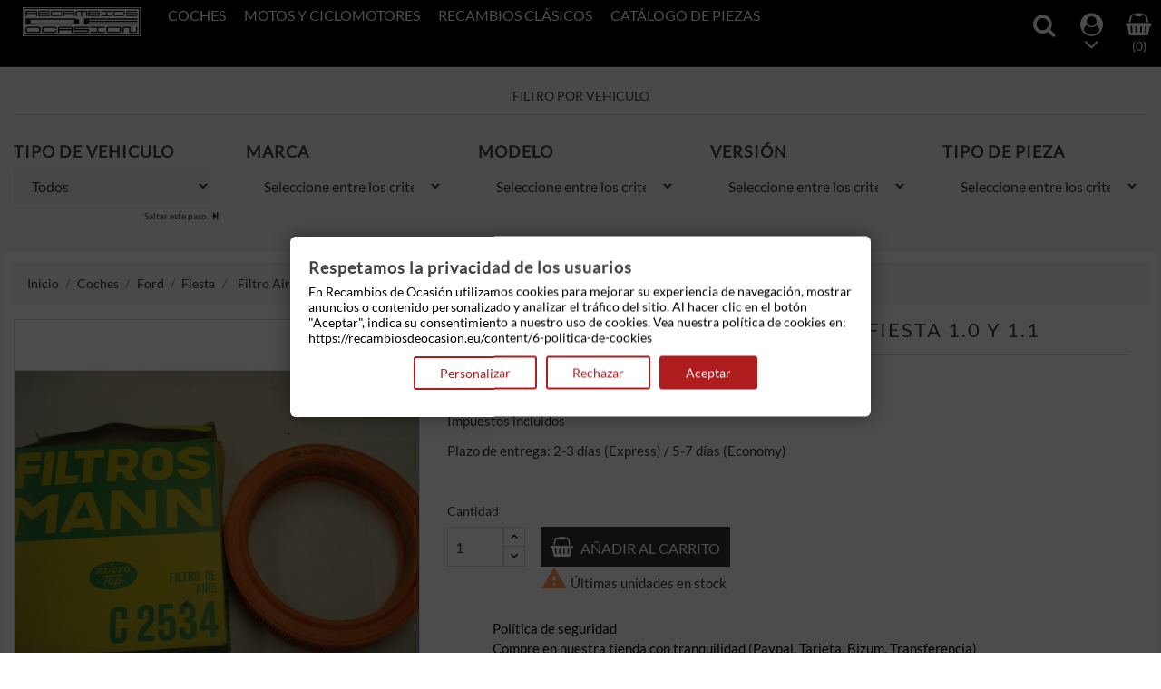

--- FILE ---
content_type: text/html; charset=utf-8
request_url: https://recambiosdeocasion.eu/fiesta/25379-filtro-aire-mann-c2534-para-ford-fiesta-10-y-11.html
body_size: 21374
content:
<!doctype html>
<html lang="es">

  <head>
    
      <meta charset="utf-8">
<meta http-equiv="x-ua-compatible" content="ie=edge">


  <link rel="canonical" href="https://recambiosdeocasion.eu/fiesta/25379-filtro-aire-mann-c2534-para-ford-fiesta-10-y-11.html">

  <title>Filtro Aire MANN C2534 para Ford Fiesta 1.0 y 1.1 ref</title>
  <meta name="description" content="Compra recambio segunda mano: Filtro Aire MANN C2534 para Ford Fiesta 1.0 y 1.1 .Referencia Interna: 14170004. ">
  <meta name="keywords" content="">
        <link rel="canonical" href="https://recambiosdeocasion.eu/fiesta/25379-filtro-aire-mann-c2534-para-ford-fiesta-10-y-11.html">
  

<meta name="viewport" content="width=device-width, initial-scale=1">

<link rel="icon" type="image/vnd.microsoft.icon" href="https://recambiosdeocasion.eu/img/favicon.ico?1716759682">
<link rel="shortcut icon" type="image/x-icon" href="https://recambiosdeocasion.eu/img/favicon.ico?1716759682">

    <link rel="stylesheet" href="https://public-assets.tagconcierge.com/consent-banner/1.2.1/styles/light.css" type="text/css" media="all">
  <link rel="stylesheet" href="/modules/ps_checkout/views/css/payments.css?version=3.5.0" type="text/css" media="all">
  <link rel="stylesheet" href="https://recambiosdeocasion.eu/themes/automotive_store/assets/cache/theme-7eb6d556.css" type="text/css" media="all">




    <script type="text/javascript" src="https://public-assets.tagconcierge.com/consent-banner/1.2.1/cb.min.js" ></script>


  <script type="text/javascript">
        var ASSearchUrl = "https:\/\/recambiosdeocasion.eu\/module\/pm_advancedsearch4\/advancedsearch4";
        var as4_orderBySalesAsc = "Los menos vendidos primero";
        var as4_orderBySalesDesc = "Los m\u00e1s vendidos primero";
        var fancybox_caption = 1;
        var fancybox_cover_div = ".product-cover div";
        var fancybox_gallery = 1;
        var fancybox_thumbhover = 1;
        var fancybox_thumbs = ".thumb-container img";
        var prestashop = {"cart":{"products":[],"totals":{"total":{"type":"total","label":"Total","amount":0,"value":"0,00\u00a0\u20ac"},"total_including_tax":{"type":"total","label":"Total (impuestos incl.)","amount":0,"value":"0,00\u00a0\u20ac"},"total_excluding_tax":{"type":"total","label":"Total (impuestos excl.)","amount":0,"value":"0,00\u00a0\u20ac"}},"subtotals":{"products":{"type":"products","label":"Subtotal","amount":0,"value":"0,00\u00a0\u20ac"},"discounts":null,"shipping":{"type":"shipping","label":"Transporte","amount":0,"value":""},"tax":null},"products_count":0,"summary_string":"0 art\u00edculos","vouchers":{"allowed":0,"added":[]},"discounts":[],"minimalPurchase":0,"minimalPurchaseRequired":""},"currency":{"id":1,"name":"Euro","iso_code":"EUR","iso_code_num":"978","sign":"\u20ac"},"customer":{"lastname":null,"firstname":null,"email":null,"birthday":null,"newsletter":null,"newsletter_date_add":null,"optin":null,"website":null,"company":null,"siret":null,"ape":null,"is_logged":false,"gender":{"type":null,"name":null},"addresses":[]},"language":{"name":"Espa\u00f1ol (Spanish)","iso_code":"es","locale":"es-ES","language_code":"es","is_rtl":"0","date_format_lite":"d\/m\/Y","date_format_full":"d\/m\/Y H:i:s","id":1},"page":{"title":"","canonical":"https:\/\/recambiosdeocasion.eu\/fiesta\/25379-filtro-aire-mann-c2534-para-ford-fiesta-10-y-11.html","meta":{"title":"Filtro Aire MANN C2534 para Ford Fiesta 1.0 y 1.1 ref","description":"Compra recambio segunda mano: Filtro Aire MANN C2534 para Ford Fiesta 1.0 y 1.1 .Referencia Interna: 14170004. ","keywords":"","robots":"index"},"page_name":"product","body_classes":{"lang-es":true,"lang-rtl":false,"country-ES":true,"currency-EUR":true,"layout-full-width":true,"page-product":true,"tax-display-enabled":true,"product-id-25379":true,"product-Filtro Aire MANN C2534 para Ford Fiesta 1.0 y 1.1":true,"product-id-category-396":true,"product-id-manufacturer-18":true,"product-id-supplier-0":true,"product-available-for-order":true},"admin_notifications":[]},"shop":{"name":"Recambios de Ocasi\u00f3n: Piezas de coche y moto, segunda mano","logo":"https:\/\/recambiosdeocasion.eu\/img\/logo-1661244717.jpg","stores_icon":"https:\/\/recambiosdeocasion.eu\/img\/logo_stores.png","favicon":"https:\/\/recambiosdeocasion.eu\/img\/favicon.ico"},"urls":{"base_url":"https:\/\/recambiosdeocasion.eu\/","current_url":"https:\/\/recambiosdeocasion.eu\/fiesta\/25379-filtro-aire-mann-c2534-para-ford-fiesta-10-y-11.html","shop_domain_url":"https:\/\/recambiosdeocasion.eu","img_ps_url":"https:\/\/recambiosdeocasion.eu\/img\/","img_cat_url":"https:\/\/recambiosdeocasion.eu\/img\/c\/","img_lang_url":"https:\/\/recambiosdeocasion.eu\/img\/l\/","img_prod_url":"https:\/\/recambiosdeocasion.eu\/img\/p\/","img_manu_url":"https:\/\/recambiosdeocasion.eu\/img\/m\/","img_sup_url":"https:\/\/recambiosdeocasion.eu\/img\/su\/","img_ship_url":"https:\/\/recambiosdeocasion.eu\/img\/s\/","img_store_url":"https:\/\/recambiosdeocasion.eu\/img\/st\/","img_col_url":"https:\/\/recambiosdeocasion.eu\/img\/co\/","img_url":"https:\/\/recambiosdeocasion.eu\/themes\/automotive_store\/assets\/img\/","css_url":"https:\/\/recambiosdeocasion.eu\/themes\/automotive_store\/assets\/css\/","js_url":"https:\/\/recambiosdeocasion.eu\/themes\/automotive_store\/assets\/js\/","pic_url":"https:\/\/recambiosdeocasion.eu\/upload\/","pages":{"address":"https:\/\/recambiosdeocasion.eu\/direccion","addresses":"https:\/\/recambiosdeocasion.eu\/direcciones","authentication":"https:\/\/recambiosdeocasion.eu\/iniciar-sesion","cart":"https:\/\/recambiosdeocasion.eu\/carrito","category":"https:\/\/recambiosdeocasion.eu\/index.php?controller=category","cms":"https:\/\/recambiosdeocasion.eu\/index.php?controller=cms","contact":"https:\/\/recambiosdeocasion.eu\/contactenos","discount":"https:\/\/recambiosdeocasion.eu\/descuento","guest_tracking":"https:\/\/recambiosdeocasion.eu\/seguimiento-pedido-invitado","history":"https:\/\/recambiosdeocasion.eu\/historial-compra","identity":"https:\/\/recambiosdeocasion.eu\/datos-personales","index":"https:\/\/recambiosdeocasion.eu\/","my_account":"https:\/\/recambiosdeocasion.eu\/mi-cuenta","order_confirmation":"https:\/\/recambiosdeocasion.eu\/confirmacion-pedido","order_detail":"https:\/\/recambiosdeocasion.eu\/index.php?controller=order-detail","order_follow":"https:\/\/recambiosdeocasion.eu\/seguimiento-pedido","order":"https:\/\/recambiosdeocasion.eu\/pedido","order_return":"https:\/\/recambiosdeocasion.eu\/index.php?controller=order-return","order_slip":"https:\/\/recambiosdeocasion.eu\/facturas-abono","pagenotfound":"https:\/\/recambiosdeocasion.eu\/pagina-no-encontrada","password":"https:\/\/recambiosdeocasion.eu\/recuperar-contrase\u00f1a","pdf_invoice":"https:\/\/recambiosdeocasion.eu\/index.php?controller=pdf-invoice","pdf_order_return":"https:\/\/recambiosdeocasion.eu\/index.php?controller=pdf-order-return","pdf_order_slip":"https:\/\/recambiosdeocasion.eu\/index.php?controller=pdf-order-slip","prices_drop":"https:\/\/recambiosdeocasion.eu\/productos-rebajados","product":"https:\/\/recambiosdeocasion.eu\/index.php?controller=product","search":"https:\/\/recambiosdeocasion.eu\/busqueda","sitemap":"https:\/\/recambiosdeocasion.eu\/mapa del sitio","stores":"https:\/\/recambiosdeocasion.eu\/tiendas","supplier":"https:\/\/recambiosdeocasion.eu\/proveedor","register":"https:\/\/recambiosdeocasion.eu\/iniciar-sesion?create_account=1","order_login":"https:\/\/recambiosdeocasion.eu\/pedido?login=1"},"alternative_langs":[],"theme_assets":"\/themes\/automotive_store\/assets\/","actions":{"logout":"https:\/\/recambiosdeocasion.eu\/?mylogout="},"no_picture_image":{"bySize":{"small_default":{"url":"https:\/\/recambiosdeocasion.eu\/img\/p\/es-default-small_default.jpg","width":98,"height":98},"cart_default":{"url":"https:\/\/recambiosdeocasion.eu\/img\/p\/es-default-cart_default.jpg","width":125,"height":125},"home_default":{"url":"https:\/\/recambiosdeocasion.eu\/img\/p\/es-default-home_default.jpg","width":380,"height":380},"medium_default":{"url":"https:\/\/recambiosdeocasion.eu\/img\/p\/es-default-medium_default.jpg","width":452,"height":452},"large_default":{"url":"https:\/\/recambiosdeocasion.eu\/img\/p\/es-default-large_default.jpg","width":1000,"height":1000}},"small":{"url":"https:\/\/recambiosdeocasion.eu\/img\/p\/es-default-small_default.jpg","width":98,"height":98},"medium":{"url":"https:\/\/recambiosdeocasion.eu\/img\/p\/es-default-home_default.jpg","width":380,"height":380},"large":{"url":"https:\/\/recambiosdeocasion.eu\/img\/p\/es-default-large_default.jpg","width":1000,"height":1000},"legend":""}},"configuration":{"display_taxes_label":true,"display_prices_tax_incl":true,"is_catalog":false,"show_prices":true,"opt_in":{"partner":true},"quantity_discount":{"type":"discount","label":"Descuento unitario"},"voucher_enabled":0,"return_enabled":0},"field_required":[],"breadcrumb":{"links":[{"title":"Inicio","url":"https:\/\/recambiosdeocasion.eu\/"},{"title":"Coches","url":"https:\/\/recambiosdeocasion.eu\/3-coches"},{"title":"Ford","url":"https:\/\/recambiosdeocasion.eu\/29-ford"},{"title":"Fiesta","url":"https:\/\/recambiosdeocasion.eu\/396-fiesta"},{"title":"Filtro Aire MANN C2534 para Ford Fiesta 1.0 y 1.1","url":"https:\/\/recambiosdeocasion.eu\/fiesta\/25379-filtro-aire-mann-c2534-para-ford-fiesta-10-y-11.html"}],"count":5},"link":{"protocol_link":"https:\/\/","protocol_content":"https:\/\/"},"time":1769803223,"static_token":"5cdfd87c04ddb2fd99002800f09adede","token":"2705f6f0030f5f9930dd267014d03c2e","debug":false};
        var prestashopFacebookAjaxController = "https:\/\/recambiosdeocasion.eu\/module\/ps_facebook\/Ajax";
        var ps_checkout3dsEnabled = true;
        var ps_checkoutAutoRenderDisabled = false;
        var ps_checkoutCancelUrl = "https:\/\/recambiosdeocasion.eu\/module\/ps_checkout\/cancel";
        var ps_checkoutCardFundingSourceImg = "\/modules\/ps_checkout\/views\/img\/payment-cards.png";
        var ps_checkoutCartProductCount = 0;
        var ps_checkoutCheckUrl = "https:\/\/recambiosdeocasion.eu\/module\/ps_checkout\/check";
        var ps_checkoutCheckoutTranslations = {"checkout.go.back.link.title":"Volver a la compra","checkout.go.back.label":"Pagar","checkout.card.payment":"Pago con tarjeta","checkout.page.heading":"Resumen del pedido","checkout.cart.empty":"Tu carrito est\u00e1 vac\u00edo.","checkout.page.subheading.card":"Tarjeta","checkout.page.subheading.paypal":"PayPal","checkout.payment.by.card":"Has elegido pagar con tarjeta.","checkout.payment.by.paypal":"Has elegido pagar con PayPal.","checkout.order.summary":"Este es un breve resumen de tu pedido:","checkout.order.amount.total":"El importe total del pedido es de","checkout.order.included.tax":"(IVA incluido)","checkout.order.confirm.label":"Haz clic en &amp;quot;Confirmar mi pedido&amp;quot; para confirmar el pedido.","paypal.hosted-fields.label.card-number":"N\u00famero de tarjeta","paypal.hosted-fields.placeholder.card-number":"N\u00famero de tarjeta","paypal.hosted-fields.label.expiration-date":"Fecha de caducidad","paypal.hosted-fields.placeholder.expiration-date":"MM\/YY","paypal.hosted-fields.label.cvv":"C\u00f3d. de seguridad","paypal.hosted-fields.placeholder.cvv":"XXX","express-button.cart.separator":"o","express-button.checkout.express-checkout":"Compra r\u00e1pida","error.paypal-sdk":"No PayPal Javascript SDK Instance","checkout.payment.others.link.label":"Otros m\u00e9todos de pago","checkout.payment.others.confirm.button.label":"Confirmar el pedido","checkout.form.error.label":"Se ha producido un error durante el pago. Vuelve a intentarlo o ponte en contacto con el servicio de asistencia.","loader-component.label.header":"\u00a1Gracias por tu compra!","loader-component.label.body":"Por favor, espera, estamos procesando tu pago","error.paypal-sdk.contingency.cancel":"Autenticaci\u00f3n del titular de la tarjeta cancelada, por favor, elige otro m\u00e9todo de pago o int\u00e9ntalo de nuevo.","error.paypal-sdk.contingency.error":"Se ha producido un error en la autentificaci\u00f3n del titular de la tarjeta, por favor, elige otro m\u00e9todo de pago o int\u00e9ntalo de nuevo.","error.paypal-sdk.contingency.failure":"Autenticaci\u00f3n del titular de la tarjeta cancelada, por favor, elige otro m\u00e9todo de pago o int\u00e9ntalo de nuevo.","error.paypal-sdk.contingency.unknown":"Autenticaci\u00f3n del titular de la tarjeta no puede ser verificada, por favor, elige otro m\u00e9todo de pago o int\u00e9ntalo de nuevo."};
        var ps_checkoutCheckoutUrl = "https:\/\/recambiosdeocasion.eu\/pedido";
        var ps_checkoutConfirmUrl = "https:\/\/recambiosdeocasion.eu\/confirmacion-pedido";
        var ps_checkoutCreateUrl = "https:\/\/recambiosdeocasion.eu\/module\/ps_checkout\/create";
        var ps_checkoutCspNonce = "";
        var ps_checkoutExpressCheckoutCartEnabled = false;
        var ps_checkoutExpressCheckoutOrderEnabled = false;
        var ps_checkoutExpressCheckoutProductEnabled = false;
        var ps_checkoutExpressCheckoutSelected = false;
        var ps_checkoutExpressCheckoutUrl = "https:\/\/recambiosdeocasion.eu\/module\/ps_checkout\/ExpressCheckout";
        var ps_checkoutFundingSource = "paypal";
        var ps_checkoutFundingSourcesSorted = ["paylater","card","paypal"];
        var ps_checkoutGetTokenURL = "https:\/\/recambiosdeocasion.eu\/module\/ps_checkout\/token";
        var ps_checkoutHostedFieldsContingencies = "SCA_WHEN_REQUIRED";
        var ps_checkoutHostedFieldsEnabled = true;
        var ps_checkoutHostedFieldsSelected = false;
        var ps_checkoutLoaderImage = "\/modules\/ps_checkout\/views\/img\/loader.svg";
        var ps_checkoutPartnerAttributionId = "PrestaShop_Cart_PSXO_PSDownload";
        var ps_checkoutPayLaterCartPageButtonEnabled = false;
        var ps_checkoutPayLaterCategoryPageBannerEnabled = false;
        var ps_checkoutPayLaterHomePageBannerEnabled = false;
        var ps_checkoutPayLaterOrderPageBannerEnabled = false;
        var ps_checkoutPayLaterOrderPageButtonEnabled = false;
        var ps_checkoutPayLaterOrderPageMessageEnabled = true;
        var ps_checkoutPayLaterProductPageBannerEnabled = false;
        var ps_checkoutPayLaterProductPageButtonEnabled = false;
        var ps_checkoutPayLaterProductPageMessageEnabled = true;
        var ps_checkoutPayPalButtonConfiguration = {"color":"gold","shape":"pill","label":"pay"};
        var ps_checkoutPayPalClientToken = "";
        var ps_checkoutPayPalOrderId = "";
        var ps_checkoutPayPalSdkUrl = "https:\/\/www.paypal.com\/sdk\/js?client-id=AXjYFXWyb4xJCErTUDiFkzL0Ulnn-bMm4fal4G-1nQXQ1ZQxp06fOuE7naKUXGkq2TZpYSiI9xXbs4eo&merchant-id=K7G4VMZ7BY9J2&currency=EUR&intent=capture&commit=false&vault=false&integration-date=2022-14-06&disable-funding=bancontact,blik,eps,giropay,ideal,mybank,p24,sofort&enable-funding=paylater&components=marks,funding-eligibility,messages";
        var ps_checkoutPayWithTranslations = {"paylater":"Pagar en varios plazos con PayPal Pay Later ","card":"Pagar con tarjeta - pagos 100% seguros","paypal":"Pagar con PayPal"};
        var ps_checkoutValidateUrl = "https:\/\/recambiosdeocasion.eu\/module\/ps_checkout\/validate";
        var ps_checkoutVersion = "3.5.0";
        var psemailsubscription_subscription = "https:\/\/recambiosdeocasion.eu\/module\/ps_emailsubscription\/subscription";
        var psr_icon_color = "#F19D76";
      </script>



  
<script data-tag-concierge-gtm-consent-mode-banner-scripts>
  window.dataLayer = window.dataLayer || [];
  function gtag(){
    dataLayer.push(arguments);
  }
  gtag('consent', 'default', {"necessary":"granted","analytics_storage":"denied","ad_storage":"denied","ad_user_data":"denied","ad_personalization":"denied","functionality_storage":"denied"});

  try {
    var consentPreferences = JSON.parse(localStorage.getItem('consent_preferences'));
    if (consentPreferences !== null) {
      gtag('consent', 'update', consentPreferences);
      dataLayer.push({
        event: 'consent_update',
        consent_state: consentPreferences
      });
    }
  } catch (error) {}
</script>

<style data-tag-concierge-gtm-consent-mode-banner-styles>
    #consent-banner-settings,
#consent-banner-modal {
    border-radius: 6px !important;
}


.consent-banner-button {
    color:#af1d1f;
    border-color:#af1d1f;
    background-color: transparent;
    border-width: 2px;
    padding: 8px 27px;
    border-radius: 3px;
}

.consent-banner-button:hover {
    color: #d83e40;
    border-color: #d83e40;
}

.consent-banner-button[href="#accept"] {
    color: #ffffff;
    border-color: #af1d1f;
    background-color: #af1d1f;
}

.consent-banner-button[href="#accept"]:hover {
    border-color: #d83e40;
    background-color: #d83e40;
}

#consent-banner-settings ul label {
    margin-left: 11px;
}
</style>
<script type="text/javascript" src="/modules/custompopup/views/js/jq.js" ></script>

    
  <meta property="og:type" content="product">
  <meta property="og:url" content="https://recambiosdeocasion.eu/fiesta/25379-filtro-aire-mann-c2534-para-ford-fiesta-10-y-11.html">
  <meta property="og:title" content="Filtro Aire MANN C2534 para Ford Fiesta 1.0 y 1.1 ref">
  <meta property="og:site_name" content="Recambios de Ocasión: Piezas de coche y moto, segunda mano">
  <meta property="og:description" content="Compra recambio segunda mano: Filtro Aire MANN C2534 para Ford Fiesta 1.0 y 1.1 .Referencia Interna: 14170004. ">
  <meta property="og:image" content="https://recambiosdeocasion.eu/72698-large_default/filtro-aire-mann-c2534-para-ford-fiesta-10-y-11.jpg">
  <meta property="product:pretax_price:amount" content="12.39">
  <meta property="product:pretax_price:currency" content="EUR">
  <meta property="product:price:amount" content="14.99">
  <meta property="product:price:currency" content="EUR">
    <meta property="product:weight:value" content="1.000000">
  <meta property="product:weight:units" content="kg">
  
  </head>

  <body id="product" class="lang-es country-es currency-eur layout-full-width page-product tax-display-enabled product-id-25379 product-filtro-aire-mann-c2534-para-ford-fiesta-1-0-y-1-1 product-id-category-396 product-id-manufacturer-18 product-id-supplier-0 product-available-for-order">

    
      
    

    <main>
      
              

      <header id="header">
        
          

  <div class="header-top">
    <div class="container">
       <div class="row">
	   <div class="tlo_menu"></div>
         <div class="tlo_belka"></div>  
		 <div class="belka">
		 <div class="lewabelka col-xs-12" style="padding: 0px;">
		 
		 <div class="menu_and_logo">
        <div class="col-md-2 hidden-sm-down" id="_desktop_logo">
          <a href="https://recambiosdeocasion.eu/">
            <img class="logo img-responsive" src="https://recambiosdeocasion.eu/img/logo-1661244717.jpg" alt="Recambios de Ocasión: Piezas de coche y moto, segunda mano">
          </a>
        </div>
        <div class="col-md-10 col-sm-12 position-static">
          <div class="row">
            
<div class="menu col-lg-12 js-top-menu position-static hidden-md-down" id="_desktop_top_menu">
	
          <ul class="top-menu" id="top-menu" data-depth="0">
                    <li class="link" id="lnk-coches">
                          <a
                class="dropdown-item"
                href="https://recambiosdeocasion.eu/3-coches" data-depth="0"
                              >
                                Coches
              </a>
                          </li>
                    <li class="link" id="lnk-motos-y-ciclomotores">
                          <a
                class="dropdown-item"
                href="https://recambiosdeocasion.eu/1617-motos-y-ciclomotores" data-depth="0"
                              >
                                Motos y ciclomotores
              </a>
                          </li>
                    <li class="link" id="lnk-recambios-clasicos">
                          <a
                class="dropdown-item"
                href="https://recambiosdeocasion.eu/1650-recambios-clasicos" data-depth="0"
                              >
                                Recambios clásicos
              </a>
                          </li>
                    <li class="link" id="lnk-catalogo-de-piezas">
                          <a
                class="dropdown-item"
                href="https://recambiosdeocasion.eu/1095-catalogo-de-piezas" data-depth="0"
                              >
                                Catálogo de piezas
              </a>
                          </li>
              </ul>
    
</div>

            <div class="clearfix"></div>
          </div>
		  </div>
        </div>
      </div>
	  
	   
  
 <nav class="header-nav">
            <div class="right-nav">
                <!-- Block search module TOP -->
<div id="search_widget" class="pull-xs-right search-widget best-search noBack clearfix" data-search-controller-url="//recambiosdeocasion.eu/busqueda">
	<form id="searchtop" method="get" action="//recambiosdeocasion.eu/busqueda">
		<input type="hidden" name="controller" value="search">
		<div class="input-group">
			<input type="text" name="s" value="" placeholder="Búsqueda en catálogo">
			<span class="input-group-btn">
			<button type="submit">
				<span class="search_button"></span>
			</button></span>
		</div>
	</form>
</div>





  <div class="user-info dropdown js-dropdown">
  	<span class="user-info-title expand-more _gray-darker" data-toggle="dropdown"><div class="login-icons"></div><div class="select-icons-arrow"></div></span>
    <ul class="dropdown-menu">
	      <li>
	  <a class="dropdown-item" href="https://recambiosdeocasion.eu/mi-cuenta" title="Acceda a su cuenta de cliente" rel="nofollow">
        <span>Iniciar sesión</span></a>
	  </li>
    	</ul>
  </div><div id="_desktop_cart">
<div class="cart_top">
  <div class="blockcart cart-preview inactive" data-refresh-url="//recambiosdeocasion.eu/module/ps_shoppingcart/ajax">
    <div class="header">
               <div class="cart-icons"></div>
        <span class="cart-products-count">(0)</span>
      	  
	  				<div id="koszykajax">

					<ul class="cart_products">

											<li>No hay más artículos en su carrito</li>
					
										</ul>

					<ul class="cart-podsumowanie">
						<li>
							<span class="text">Transporte</span>
							<span class="value"></span>
							<span class="clearfix"></span>
						</li>

						<li>
							<span class="text">Total</span>
							<span class="value">0,00 €</span>
							<span class="clearfix"></span>
						</li>

					</ul>

					<div class="cart-przyciski">
					<a class="btn btn-primary viewcart koszyk" rel="nofollow" href="//recambiosdeocasion.eu/carrito?action=show">Carrito</a>
						<a class="btn btn-primary viewcart" href="https://recambiosdeocasion.eu/pedido">Finalizar compra</a>
					</div>

				</div>
	     </div>
    </div>
  </div>
</div>


          <div class="hidden-md-up text-xs-center mobile">
            <div class="pull-xs-left" id="menu-icon">
              <i class="material-icons">&#xE5D2;</i>
            </div>
            <div class="pull-xs-right" id="_mobile_cart"></div>
            <div class="pull-xs-right" id="_mobile_user_info"></div>
            <div class="top-logo" id="_mobile_logo"></div>
            <div class="clearfix"></div>
          </div>          
        </div>  
		</div>  
  </nav>
 </div>    
	
      <div id="mobile_top_menu_wrapper" class="row hidden-md-up" style="display:none;">
        <div class="js-top-menu mobile" id="_mobile_top_menu"></div>
        <div class="js-top-menu-bottom">
          <div id="_mobile_currency_selector"></div>
          <div id="_mobile_language_selector"></div>
          <div id="_mobile_contact_link"></div>
        </div>
		</div>
	
  </div>
</div>

        
      </header>

      
        
<aside id="notifications">
  <div class="container">
    
    
    
      </div>
</aside>
      

      <section id="wrapper">
        							<div id="PM_ASBlockOutput_1" class="PM_ASBlockOutput PM_ASBlockOutputHorizontal " data-id-search="1">
	<div id="PM_ASBlock_1" class="card">
		<div class="card-header">
			<span class="PM_ASearchTitle">FILTRO POR VEHICULO</span>
		</div>
		<div class="card-block">
				<a style="display: none" href="#" class="PM_ASResetSearch">Borrar filtros</a>
		<form action="https://recambiosdeocasion.eu/module/pm_advancedsearch4/advancedsearch4" method="POST" id="PM_ASForm_1" class="PM_ASForm">
			<div class="PM_ASCriterionsGroupList row">
																<div id="PM_ASCriterionsGroup_1_4" class="PM_ASCriterionsGroup PM_ASCriterionsGroupCategory col-xs-12 col-sm-3">
						<div id="PM_ASCriterionsOutput_1_4" class="PM_ASCriterionsOutput">
<div id="PM_ASCriterions_1_4" class="PM_ASCriterions PM_ASCriterionsToggleHover">
<p class="PM_ASCriterionsGroupTitle h4" id="PM_ASCriterionsGroupTitle_1_4" rel="4">
		<span class="PM_ASCriterionsGroupName">
		TIPO DE VEHICULO
	</span>
</p>

<div class="PM_ASCriterionsGroupOuter">

			<div class="PM_ASCriterionStepEnable">
					<select data-id-criterion-group="4" name="as4c[4][]" id="PM_ASCriterionGroupSelect_1_4" class="PM_ASCriterionGroupSelect form-control">
							<option value="">Todos</option>
																												<option value="2829" >Coches (17977)</option>
						</select>
				</div>
				<div class="PM_ASCriterionStepDisable"  style="display:none;">
			<select data-id-criterion-group="4" disabled="disabled" name="as4c[4][]" id="PM_ASCriterionGroupSelect_1_4" class="PM_ASCriterionGroupSelect form-control">
				<option value="">Seleccione entre los criterios anteriores</option>
			</select>
		</div>
	</div>
	<a href="#" class="PM_ASSkipGroup" rel="4">
		Saltar este paso
	</a>
</div>
</div>
	<input type="hidden" name="current_id_criterion_group" value="4" disabled="disabled" />
			<input type="hidden" name="as4c[4][]" value="-1" disabled="disabled" />
					</div>
																							<div id="PM_ASCriterionsGroup_1_5" class="PM_ASCriterionsGroup PM_ASCriterionsGroupCategory col-xs-12 col-sm-3">
						<div id="PM_ASCriterionsOutput_1_5" class="PM_ASCriterionsOutput">
<div id="PM_ASCriterions_1_5" class="PM_ASCriterions PM_ASCriterionsToggleHover">
<p class="PM_ASCriterionsGroupTitle h4" id="PM_ASCriterionsGroupTitle_1_5" rel="5">
		<span class="PM_ASCriterionsGroupName">
		MARCA
	</span>
</p>

<div class="PM_ASCriterionsGroupOuter">

				<div class="PM_ASCriterionStepDisable" >
			<select data-id-criterion-group="5" disabled="disabled" name="as4c[5][]" id="PM_ASCriterionGroupSelect_1_5" class="PM_ASCriterionGroupSelect form-control">
				<option value="">Seleccione entre los criterios anteriores</option>
			</select>
		</div>
	</div>
</div>
</div>
	<input type="hidden" name="current_id_criterion_group" value="5" disabled="disabled" />
			<input type="hidden" name="as4c[5][]" value="-1" disabled="disabled" />
					</div>
																																<div id="PM_ASCriterionsGroup_1_6" class="PM_ASCriterionsGroup PM_ASCriterionsGroupCategory col-xs-12 col-sm-3">
						<div id="PM_ASCriterionsOutput_1_6" class="PM_ASCriterionsOutput">
<div id="PM_ASCriterions_1_6" class="PM_ASCriterions PM_ASCriterionsToggleHover">
<p class="PM_ASCriterionsGroupTitle h4" id="PM_ASCriterionsGroupTitle_1_6" rel="6">
		<span class="PM_ASCriterionsGroupName">
		MODELO
	</span>
</p>

<div class="PM_ASCriterionsGroupOuter">

				<div class="PM_ASCriterionStepDisable" >
			<select data-id-criterion-group="6" disabled="disabled" name="as4c[6][]" id="PM_ASCriterionGroupSelect_1_6" class="PM_ASCriterionGroupSelect form-control">
				<option value="">Seleccione entre los criterios anteriores</option>
			</select>
		</div>
	</div>
</div>
</div>
	<input type="hidden" name="current_id_criterion_group" value="6" disabled="disabled" />
			<input type="hidden" name="as4c[6][]" value="-1" disabled="disabled" />
					</div>
																							<div id="PM_ASCriterionsGroup_1_7" class="PM_ASCriterionsGroup PM_ASCriterionsGroupCategory col-xs-12 col-sm-3">
						<div id="PM_ASCriterionsOutput_1_7" class="PM_ASCriterionsOutput">
<div id="PM_ASCriterions_1_7" class="PM_ASCriterions PM_ASCriterionsToggleHover">
<p class="PM_ASCriterionsGroupTitle h4" id="PM_ASCriterionsGroupTitle_1_7" rel="7">
		<span class="PM_ASCriterionsGroupName">
		VERSIÓN
	</span>
</p>

<div class="PM_ASCriterionsGroupOuter">

				<div class="PM_ASCriterionStepDisable" >
			<select data-id-criterion-group="7" disabled="disabled" name="as4c[7][]" id="PM_ASCriterionGroupSelect_1_7" class="PM_ASCriterionGroupSelect form-control">
				<option value="">Seleccione entre los criterios anteriores</option>
			</select>
		</div>
	</div>
</div>
</div>
	<input type="hidden" name="current_id_criterion_group" value="7" disabled="disabled" />
			<input type="hidden" name="as4c[7][]" value="-1" disabled="disabled" />
					</div>
																							<div id="PM_ASCriterionsGroup_1_10" class="PM_ASCriterionsGroup PM_ASCriterionsGroupCategory col-xs-12 col-sm-3">
						<div id="PM_ASCriterionsOutput_1_10" class="PM_ASCriterionsOutput">
<div id="PM_ASCriterions_1_10" class="PM_ASCriterions PM_ASCriterionsToggleHover">
<p class="PM_ASCriterionsGroupTitle h4" id="PM_ASCriterionsGroupTitle_1_10" rel="10">
		<span class="PM_ASCriterionsGroupName">
		TIPO DE PIEZA
	</span>
</p>

<div class="PM_ASCriterionsGroupOuter">

				<div class="PM_ASCriterionStepDisable" >
			<select data-id-criterion-group="10" disabled="disabled" name="as4c[10][]" id="PM_ASCriterionGroupSelect_1_10" class="PM_ASCriterionGroupSelect form-control">
				<option value="">Seleccione entre los criterios anteriores</option>
			</select>
		</div>
	</div>
</div>
</div>
	<input type="hidden" name="current_id_criterion_group" value="10" disabled="disabled" />
			<input type="hidden" name="as4c[10][]" value="-1" disabled="disabled" />
					</div>
																																				</div><!-- .PM_ASCriterionsGroupList -->
													<input type="hidden" name="reset_group" value="" />
		
		<input type="hidden" name="id_search" value="1" />
												<input type="hidden" name="next_id_criterion_group" value="" />
				<input type="hidden" name="orderby" disabled="disabled" />
		<input type="hidden" name="n" disabled="disabled" />
		
				</form>
				</div>
	</div>
</div>
						
        <div class="container">
          
            <nav data-depth="5" class="breadcrumb hidden-sm-down">
  <ol itemscope itemtype="http://schema.org/BreadcrumbList">
          <li itemprop="itemListElement" itemscope itemtype="http://schema.org/ListItem">
        <a itemprop="item" href="https://recambiosdeocasion.eu/">
          <span itemprop="name">Inicio</span>
        </a>
        <meta itemprop="position" content="1">
      </li>
          <li itemprop="itemListElement" itemscope itemtype="http://schema.org/ListItem">
        <a itemprop="item" href="https://recambiosdeocasion.eu/3-coches">
          <span itemprop="name">Coches</span>
        </a>
        <meta itemprop="position" content="2">
      </li>
          <li itemprop="itemListElement" itemscope itemtype="http://schema.org/ListItem">
        <a itemprop="item" href="https://recambiosdeocasion.eu/29-ford">
          <span itemprop="name">Ford</span>
        </a>
        <meta itemprop="position" content="3">
      </li>
          <li itemprop="itemListElement" itemscope itemtype="http://schema.org/ListItem">
        <a itemprop="item" href="https://recambiosdeocasion.eu/396-fiesta">
          <span itemprop="name">Fiesta</span>
        </a>
        <meta itemprop="position" content="4">
      </li>
          <li itemprop="itemListElement" itemscope itemtype="http://schema.org/ListItem">
        <a itemprop="item" href="https://recambiosdeocasion.eu/fiesta/25379-filtro-aire-mann-c2534-para-ford-fiesta-10-y-11.html">
          <span itemprop="name">Filtro Aire MANN C2534 para Ford Fiesta 1.0 y 1.1</span>
        </a>
        <meta itemprop="position" content="5">
      </li>
      </ol>
</nav>
          

          

          
  <div id="content-wrapper">
    
    

  <section id="main">
    <meta itemprop="url" content="https://recambiosdeocasion.eu/fiesta/25379-filtro-aire-mann-c2534-para-ford-fiesta-10-y-11.html">

    <div class="row">
      <div class="col-md-14">
        
          <section class="page-content" id="content">
            
              
                <ul class="product-flags">
                                  </ul>
              

              
                <div class="images-container">
  
    <div class="product-cover">
              <img class="js-qv-product-cover" src="https://recambiosdeocasion.eu/72698-large_default/filtro-aire-mann-c2534-para-ford-fiesta-10-y-11.jpg" alt="Filtro Aire MANN C2534 para Ford Fiesta 1.0 y 1.1" title="Filtro Aire MANN C2534 para Ford Fiesta 1.0 y 1.1" style="width:100%;" itemprop="image">
        <div class="layer hidden-sm-down" data-toggle="modal" data-target="#product-modal">
          <i class="material-icons zoom-in">&#xE8FF;</i>
		  
<script data-tag-concierge-gtm-consent-mode-banner-scripts>
  window.dataLayer = window.dataLayer || [];
  function gtag(){
    dataLayer.push(arguments);
  }
  gtag('consent', 'default', {"necessary":"granted","analytics_storage":"denied","ad_storage":"denied","ad_user_data":"denied","ad_personalization":"denied","functionality_storage":"denied"});

  try {
    var consentPreferences = JSON.parse(localStorage.getItem('consent_preferences'));
    if (consentPreferences !== null) {
      gtag('consent', 'update', consentPreferences);
      dataLayer.push({
        event: 'consent_update',
        consent_state: consentPreferences
      });
    }
  } catch (error) {}
</script>

<style data-tag-concierge-gtm-consent-mode-banner-styles>
    #consent-banner-settings,
#consent-banner-modal {
    border-radius: 6px !important;
}


.consent-banner-button {
    color:#af1d1f;
    border-color:#af1d1f;
    background-color: transparent;
    border-width: 2px;
    padding: 8px 27px;
    border-radius: 3px;
}

.consent-banner-button:hover {
    color: #d83e40;
    border-color: #d83e40;
}

.consent-banner-button[href="#accept"] {
    color: #ffffff;
    border-color: #af1d1f;
    background-color: #af1d1f;
}

.consent-banner-button[href="#accept"]:hover {
    border-color: #d83e40;
    background-color: #d83e40;
}

#consent-banner-settings ul label {
    margin-left: 11px;
}
</style>
<script type="text/javascript" src="/modules/custompopup/views/js/jq.js" ></script>
        </div>
          </div>
  


			<div class="js-qv-mask mask additional_slider">		
					<ul id="thumbnailCarousel" class="product_list thumbnail-carousel">
		
		         <li class="thumb-container item">
            <img
              class="thumb js-thumb  selected "
              data-image-medium-src="https://recambiosdeocasion.eu/72698-medium_default/filtro-aire-mann-c2534-para-ford-fiesta-10-y-11.jpg"
              data-image-large-src="https://recambiosdeocasion.eu/72698-large_default/filtro-aire-mann-c2534-para-ford-fiesta-10-y-11.jpg"
              src="https://recambiosdeocasion.eu/72698-home_default/filtro-aire-mann-c2534-para-ford-fiesta-10-y-11.jpg"
              alt="Filtro Aire MANN C2534 para Ford Fiesta 1.0 y 1.1"
              title="Filtro Aire MANN C2534 para Ford Fiesta 1.0 y 1.1"
              width="100"
              itemprop="image"
            >
          </li>
                 <li class="thumb-container item">
            <img
              class="thumb js-thumb "
              data-image-medium-src="https://recambiosdeocasion.eu/72699-medium_default/filtro-aire-mann-c2534-para-ford-fiesta-10-y-11.jpg"
              data-image-large-src="https://recambiosdeocasion.eu/72699-large_default/filtro-aire-mann-c2534-para-ford-fiesta-10-y-11.jpg"
              src="https://recambiosdeocasion.eu/72699-home_default/filtro-aire-mann-c2534-para-ford-fiesta-10-y-11.jpg"
              alt="Filtro Aire MANN C2534 para Ford Fiesta 1.0 y 1.1"
              title="Filtro Aire MANN C2534 para Ford Fiesta 1.0 y 1.1"
              width="100"
              itemprop="image"
            >
          </li>
                 <li class="thumb-container item">
            <img
              class="thumb js-thumb "
              data-image-medium-src="https://recambiosdeocasion.eu/72700-medium_default/filtro-aire-mann-c2534-para-ford-fiesta-10-y-11.jpg"
              data-image-large-src="https://recambiosdeocasion.eu/72700-large_default/filtro-aire-mann-c2534-para-ford-fiesta-10-y-11.jpg"
              src="https://recambiosdeocasion.eu/72700-home_default/filtro-aire-mann-c2534-para-ford-fiesta-10-y-11.jpg"
              alt="Filtro Aire MANN C2534 para Ford Fiesta 1.0 y 1.1"
              title="Filtro Aire MANN C2534 para Ford Fiesta 1.0 y 1.1"
              width="100"
              itemprop="image"
            >
          </li>
                 <li class="thumb-container item">
            <img
              class="thumb js-thumb "
              data-image-medium-src="https://recambiosdeocasion.eu/72701-medium_default/filtro-aire-mann-c2534-para-ford-fiesta-10-y-11.jpg"
              data-image-large-src="https://recambiosdeocasion.eu/72701-large_default/filtro-aire-mann-c2534-para-ford-fiesta-10-y-11.jpg"
              src="https://recambiosdeocasion.eu/72701-home_default/filtro-aire-mann-c2534-para-ford-fiesta-10-y-11.jpg"
              alt="Filtro Aire MANN C2534 para Ford Fiesta 1.0 y 1.1"
              title="Filtro Aire MANN C2534 para Ford Fiesta 1.0 y 1.1"
              width="100"
              itemprop="image"
            >
          </li>
              </ul>
	  
	  		<div class="SliderNavigation">
			<a class="btn prev slider_thumb_prev">&nbsp;</a>
			<a class="btn next slider_thumb_next">&nbsp;</a>
		</div>
	      </div>
  
</div>
              
              <div class="scroll-box-arrows">
                <i class="material-icons left">&#xE314;</i>
                <i class="material-icons right">&#xE315;</i>
              </div>

            
          </section>
        
        </div>
        <div class="col-md-13">
          
            
              <h1 class="h1 product" itemprop="name">Filtro Aire MANN C2534 para Ford Fiesta 1.0 y 1.1</h1>
            
			   
			   
              <div id="product-description-short-25379" itemprop="description">Filtro Aire MANN C2534 para Ford Fiesta 1.0 y 1.1</div>
            
          


          <div class="product-information">

			
		
              <div class="product-prices">
    

    
      <div
        class="product-price h5 "
        itemprop="offers"
        itemscope
        itemtype="https://schema.org/Offer"
      >
        <link itemprop="availability" href="https://schema.org/InStock"/>
        <meta itemprop="priceCurrency" content="EUR">

        <div class="current-price">

          <span itemprop="price" content="14.99">14,99 €</span>

          		  
          
        </div>

        
                  
      </div>
    

    
          

    
          

    
          

    

    <div class="tax-shipping-delivery-label">
              Impuestos incluidos
            
      
    </div>
		<div style="padding: 1rem 0rem">
								<span class="delivery-information">Plazo de entrega: 2-3 días (Express) / 5-7 días (Economy)</span>
						    </div>
  </div>
          
		  
		 
        		        

            
            <div class="product-actions">
              
                <form action="https://recambiosdeocasion.eu/carrito" method="post" id="add-to-cart-or-refresh">
                  <input type="hidden" name="token" value="5cdfd87c04ddb2fd99002800f09adede">
                  <input type="hidden" name="id_product" value="25379" id="product_page_product_id">
                  <input type="hidden" name="id_customization" value="0" id="product_customization_id">

                  
                    <div class="product-variants">
  </div>
                  

                  
                                      

                  
                    <section class="product-discounts">
  </section>
                  

                  
                      <div class="clearfix"></div>
<div class="product-add-to-cart">
      <span class="control-label">Cantidad</span>
    
      <div class="product-quantity">
        <div class="qty">
          <input
            type="text"
            name="qty"
            id="quantity_wanted"
            value="1"
            class="input-group"
            min="1"
          />
        </div>
		<div>
        <div class="add">
          <button
            class="btn add-to-cart-buttons-products"
            data-button-action="add-to-cart"
            type="submit"
                      >
            Añadir al carrito
          </button>
        </div>
      </div>
    

    
      <span id="product-availability">
                              <i class="material-icons product-last-items">&#xE002;</i>
                    Últimas unidades en stock
              </span>
    

    
      <p class="product-minimal-quantity">
              </p>
    
  </div>
                  

                  

                  
                    <input class="product-refresh ps-hidden-by-js" name="refresh" type="submit" value="Actualizar">
                  
                </form>
              

            </div>

            <div class="blockreassurance_product">
            <div>
            <span class="item-product">
                                                        <img class="svg invisible" src="/modules/blockreassurance/views/img/reassurance/pack2/security.svg">
                                    &nbsp;
            </span>
                          <span class="block-title" style="color:#000000;">Política de seguridad</span>
              <p style="color:#000000;">Compre en nuestra tienda con tranquilidad (Paypal, Tarjeta, Bizum, Transferencia)</p>
                    </div>
            <div style="cursor:pointer;" onclick="window.open('https://recambiosdeocasion.eu/content/1-entrega')">
            <span class="item-product">
                                                        <img class="svg invisible" src="/modules/blockreassurance/views/img/reassurance/pack2/carrier.svg">
                                    &nbsp;
            </span>
                          <span class="block-title" style="color:#000000;">Política de entrega</span>
              <p style="color:#000000;">Los pedidos serán entregados en 48 h / 72 h</p>
                    </div>
            <div style="cursor:pointer;" onclick="window.open('https://recambiosdeocasion.eu/content/1-entrega')">
            <span class="item-product">
                                                        <img class="svg invisible" src="/modules/blockreassurance/views/img/reassurance/pack2/parcel.svg">
                                    &nbsp;
            </span>
                          <span class="block-title" style="color:#000000;">Política de devolución</span>
              <p style="color:#000000;">Consulte condiciones de devolución de nuestras piezas</p>
                    </div>
        <div class="clearfix"></div>
</div>

          </div>
        </div>
      </div>
    </div>

	            <div class="tabs">
              <ul class="nav nav-tabs">
                                <li class="nav-item">
                  <a class="nav-link active" data-toggle="tab" href="#description">Descripción</a>
                </li>
                                <li class="nav-item">
                  <a class="nav-link" data-toggle="tab" href="#product-details">Detalles del producto</a>
                </li>
                                				
				
												  
				  
              </ul>

              <div class="tab-content" id="tab-content">
               <div class="tab-pane fade in active" id="description">
                 
                   <div class="product-description">En Recambios de Ocasion disponemos de Filtro Aire MANN C2534 para Ford Fiesta 1.0 y 1.1 .Referencia Interna: 14170004. Ademas, disponemos de mas recambios, si tiene cualquier duda consultenos.</div>
                 
               </div>

               
                 <div class="tab-pane fade" id="product-details" data-product="{&quot;id&quot;:25379,&quot;attributes&quot;:[],&quot;show_price&quot;:true,&quot;weight_unit&quot;:&quot;kg&quot;,&quot;url&quot;:&quot;https:\/\/recambiosdeocasion.eu\/fiesta\/25379-filtro-aire-mann-c2534-para-ford-fiesta-10-y-11.html&quot;,&quot;canonical_url&quot;:&quot;https:\/\/recambiosdeocasion.eu\/fiesta\/25379-filtro-aire-mann-c2534-para-ford-fiesta-10-y-11.html&quot;,&quot;add_to_cart_url&quot;:&quot;https:\/\/recambiosdeocasion.eu\/carrito?add=1&amp;id_product=25379&amp;id_product_attribute=0&amp;token=5cdfd87c04ddb2fd99002800f09adede&quot;,&quot;condition&quot;:false,&quot;delivery_information&quot;:&quot;Plazo de entrega: 2-3 d\u00edas (Express) \/ 5-7 d\u00edas (Economy)&quot;,&quot;embedded_attributes&quot;:{&quot;id_shop_default&quot;:&quot;1&quot;,&quot;id_manufacturer&quot;:&quot;18&quot;,&quot;id_supplier&quot;:&quot;0&quot;,&quot;reference&quot;:&quot;14170004&quot;,&quot;is_virtual&quot;:&quot;0&quot;,&quot;delivery_in_stock&quot;:&quot;&quot;,&quot;delivery_out_stock&quot;:&quot;&quot;,&quot;id_category_default&quot;:&quot;396&quot;,&quot;on_sale&quot;:&quot;0&quot;,&quot;online_only&quot;:&quot;0&quot;,&quot;ecotax&quot;:0,&quot;minimal_quantity&quot;:&quot;1&quot;,&quot;low_stock_threshold&quot;:&quot;0&quot;,&quot;low_stock_alert&quot;:&quot;0&quot;,&quot;price&quot;:&quot;14,99\u00a0\u20ac&quot;,&quot;unity&quot;:&quot;&quot;,&quot;unit_price_ratio&quot;:&quot;0.000000&quot;,&quot;additional_shipping_cost&quot;:&quot;0.000000&quot;,&quot;customizable&quot;:&quot;0&quot;,&quot;text_fields&quot;:&quot;0&quot;,&quot;uploadable_files&quot;:&quot;0&quot;,&quot;redirect_type&quot;:&quot;404&quot;,&quot;id_type_redirected&quot;:&quot;0&quot;,&quot;available_for_order&quot;:&quot;1&quot;,&quot;available_date&quot;:&quot;0000-00-00&quot;,&quot;show_condition&quot;:&quot;0&quot;,&quot;condition&quot;:&quot;new&quot;,&quot;show_price&quot;:&quot;1&quot;,&quot;indexed&quot;:&quot;1&quot;,&quot;visibility&quot;:&quot;both&quot;,&quot;cache_default_attribute&quot;:&quot;0&quot;,&quot;advanced_stock_management&quot;:&quot;0&quot;,&quot;date_add&quot;:&quot;2023-07-21 10:32:45&quot;,&quot;date_upd&quot;:&quot;2025-11-10 09:44:28&quot;,&quot;pack_stock_type&quot;:&quot;3&quot;,&quot;meta_description&quot;:&quot;Compra recambio segunda mano: Filtro Aire MANN C2534 para Ford Fiesta 1.0 y 1.1 .Referencia Interna: 14170004. &quot;,&quot;meta_keywords&quot;:&quot;&quot;,&quot;meta_title&quot;:&quot;Filtro Aire MANN C2534 para Ford Fiesta 1.0 y 1.1 ref&quot;,&quot;link_rewrite&quot;:&quot;filtro-aire-mann-c2534-para-ford-fiesta-10-y-11&quot;,&quot;name&quot;:&quot;Filtro Aire MANN C2534 para Ford Fiesta 1.0 y 1.1&quot;,&quot;description&quot;:&quot;En Recambios de Ocasion disponemos de Filtro Aire MANN C2534 para Ford Fiesta 1.0 y 1.1 .Referencia Interna: 14170004. Ademas, disponemos de mas recambios, si tiene cualquier duda consultenos.&quot;,&quot;description_short&quot;:&quot;Filtro Aire MANN C2534 para Ford Fiesta 1.0 y 1.1&quot;,&quot;available_now&quot;:&quot;Disponible&quot;,&quot;available_later&quot;:&quot;No disponible actualmente&quot;,&quot;id&quot;:25379,&quot;id_product&quot;:25379,&quot;out_of_stock&quot;:0,&quot;new&quot;:0,&quot;id_product_attribute&quot;:&quot;0&quot;,&quot;quantity_wanted&quot;:1,&quot;extraContent&quot;:[],&quot;allow_oosp&quot;:0,&quot;category&quot;:&quot;fiesta&quot;,&quot;category_name&quot;:&quot;Fiesta&quot;,&quot;link&quot;:&quot;https:\/\/recambiosdeocasion.eu\/fiesta\/25379-filtro-aire-mann-c2534-para-ford-fiesta-10-y-11.html&quot;,&quot;attribute_price&quot;:0,&quot;price_tax_exc&quot;:12.39,&quot;price_without_reduction&quot;:14.9919,&quot;reduction&quot;:0,&quot;specific_prices&quot;:[],&quot;quantity&quot;:1,&quot;quantity_all_versions&quot;:1,&quot;id_image&quot;:&quot;es-default&quot;,&quot;features&quot;:[],&quot;attachments&quot;:[],&quot;virtual&quot;:0,&quot;pack&quot;:0,&quot;packItems&quot;:[],&quot;nopackprice&quot;:0,&quot;customization_required&quot;:false,&quot;rate&quot;:21,&quot;tax_name&quot;:&quot;IVA ES 21%&quot;,&quot;ecotax_rate&quot;:0,&quot;unit_price&quot;:&quot;&quot;,&quot;customizations&quot;:{&quot;fields&quot;:[]},&quot;id_customization&quot;:0,&quot;is_customizable&quot;:false,&quot;show_quantities&quot;:true,&quot;quantity_label&quot;:&quot;Art\u00edculo&quot;,&quot;quantity_discounts&quot;:[],&quot;customer_group_discount&quot;:0,&quot;images&quot;:[{&quot;bySize&quot;:{&quot;small_default&quot;:{&quot;url&quot;:&quot;https:\/\/recambiosdeocasion.eu\/72698-small_default\/filtro-aire-mann-c2534-para-ford-fiesta-10-y-11.jpg&quot;,&quot;width&quot;:98,&quot;height&quot;:98},&quot;cart_default&quot;:{&quot;url&quot;:&quot;https:\/\/recambiosdeocasion.eu\/72698-cart_default\/filtro-aire-mann-c2534-para-ford-fiesta-10-y-11.jpg&quot;,&quot;width&quot;:125,&quot;height&quot;:125},&quot;home_default&quot;:{&quot;url&quot;:&quot;https:\/\/recambiosdeocasion.eu\/72698-home_default\/filtro-aire-mann-c2534-para-ford-fiesta-10-y-11.jpg&quot;,&quot;width&quot;:380,&quot;height&quot;:380},&quot;medium_default&quot;:{&quot;url&quot;:&quot;https:\/\/recambiosdeocasion.eu\/72698-medium_default\/filtro-aire-mann-c2534-para-ford-fiesta-10-y-11.jpg&quot;,&quot;width&quot;:452,&quot;height&quot;:452},&quot;large_default&quot;:{&quot;url&quot;:&quot;https:\/\/recambiosdeocasion.eu\/72698-large_default\/filtro-aire-mann-c2534-para-ford-fiesta-10-y-11.jpg&quot;,&quot;width&quot;:1000,&quot;height&quot;:1000}},&quot;small&quot;:{&quot;url&quot;:&quot;https:\/\/recambiosdeocasion.eu\/72698-small_default\/filtro-aire-mann-c2534-para-ford-fiesta-10-y-11.jpg&quot;,&quot;width&quot;:98,&quot;height&quot;:98},&quot;medium&quot;:{&quot;url&quot;:&quot;https:\/\/recambiosdeocasion.eu\/72698-home_default\/filtro-aire-mann-c2534-para-ford-fiesta-10-y-11.jpg&quot;,&quot;width&quot;:380,&quot;height&quot;:380},&quot;large&quot;:{&quot;url&quot;:&quot;https:\/\/recambiosdeocasion.eu\/72698-large_default\/filtro-aire-mann-c2534-para-ford-fiesta-10-y-11.jpg&quot;,&quot;width&quot;:1000,&quot;height&quot;:1000},&quot;legend&quot;:&quot;Filtro Aire MANN C2534 para Ford Fiesta 1.0 y 1.1&quot;,&quot;id_image&quot;:&quot;72698&quot;,&quot;cover&quot;:&quot;1&quot;,&quot;position&quot;:&quot;1&quot;,&quot;associatedVariants&quot;:[]},{&quot;bySize&quot;:{&quot;small_default&quot;:{&quot;url&quot;:&quot;https:\/\/recambiosdeocasion.eu\/72699-small_default\/filtro-aire-mann-c2534-para-ford-fiesta-10-y-11.jpg&quot;,&quot;width&quot;:98,&quot;height&quot;:98},&quot;cart_default&quot;:{&quot;url&quot;:&quot;https:\/\/recambiosdeocasion.eu\/72699-cart_default\/filtro-aire-mann-c2534-para-ford-fiesta-10-y-11.jpg&quot;,&quot;width&quot;:125,&quot;height&quot;:125},&quot;home_default&quot;:{&quot;url&quot;:&quot;https:\/\/recambiosdeocasion.eu\/72699-home_default\/filtro-aire-mann-c2534-para-ford-fiesta-10-y-11.jpg&quot;,&quot;width&quot;:380,&quot;height&quot;:380},&quot;medium_default&quot;:{&quot;url&quot;:&quot;https:\/\/recambiosdeocasion.eu\/72699-medium_default\/filtro-aire-mann-c2534-para-ford-fiesta-10-y-11.jpg&quot;,&quot;width&quot;:452,&quot;height&quot;:452},&quot;large_default&quot;:{&quot;url&quot;:&quot;https:\/\/recambiosdeocasion.eu\/72699-large_default\/filtro-aire-mann-c2534-para-ford-fiesta-10-y-11.jpg&quot;,&quot;width&quot;:1000,&quot;height&quot;:1000}},&quot;small&quot;:{&quot;url&quot;:&quot;https:\/\/recambiosdeocasion.eu\/72699-small_default\/filtro-aire-mann-c2534-para-ford-fiesta-10-y-11.jpg&quot;,&quot;width&quot;:98,&quot;height&quot;:98},&quot;medium&quot;:{&quot;url&quot;:&quot;https:\/\/recambiosdeocasion.eu\/72699-home_default\/filtro-aire-mann-c2534-para-ford-fiesta-10-y-11.jpg&quot;,&quot;width&quot;:380,&quot;height&quot;:380},&quot;large&quot;:{&quot;url&quot;:&quot;https:\/\/recambiosdeocasion.eu\/72699-large_default\/filtro-aire-mann-c2534-para-ford-fiesta-10-y-11.jpg&quot;,&quot;width&quot;:1000,&quot;height&quot;:1000},&quot;legend&quot;:&quot;Filtro Aire MANN C2534 para Ford Fiesta 1.0 y 1.1&quot;,&quot;id_image&quot;:&quot;72699&quot;,&quot;cover&quot;:null,&quot;position&quot;:&quot;2&quot;,&quot;associatedVariants&quot;:[]},{&quot;bySize&quot;:{&quot;small_default&quot;:{&quot;url&quot;:&quot;https:\/\/recambiosdeocasion.eu\/72700-small_default\/filtro-aire-mann-c2534-para-ford-fiesta-10-y-11.jpg&quot;,&quot;width&quot;:98,&quot;height&quot;:98},&quot;cart_default&quot;:{&quot;url&quot;:&quot;https:\/\/recambiosdeocasion.eu\/72700-cart_default\/filtro-aire-mann-c2534-para-ford-fiesta-10-y-11.jpg&quot;,&quot;width&quot;:125,&quot;height&quot;:125},&quot;home_default&quot;:{&quot;url&quot;:&quot;https:\/\/recambiosdeocasion.eu\/72700-home_default\/filtro-aire-mann-c2534-para-ford-fiesta-10-y-11.jpg&quot;,&quot;width&quot;:380,&quot;height&quot;:380},&quot;medium_default&quot;:{&quot;url&quot;:&quot;https:\/\/recambiosdeocasion.eu\/72700-medium_default\/filtro-aire-mann-c2534-para-ford-fiesta-10-y-11.jpg&quot;,&quot;width&quot;:452,&quot;height&quot;:452},&quot;large_default&quot;:{&quot;url&quot;:&quot;https:\/\/recambiosdeocasion.eu\/72700-large_default\/filtro-aire-mann-c2534-para-ford-fiesta-10-y-11.jpg&quot;,&quot;width&quot;:1000,&quot;height&quot;:1000}},&quot;small&quot;:{&quot;url&quot;:&quot;https:\/\/recambiosdeocasion.eu\/72700-small_default\/filtro-aire-mann-c2534-para-ford-fiesta-10-y-11.jpg&quot;,&quot;width&quot;:98,&quot;height&quot;:98},&quot;medium&quot;:{&quot;url&quot;:&quot;https:\/\/recambiosdeocasion.eu\/72700-home_default\/filtro-aire-mann-c2534-para-ford-fiesta-10-y-11.jpg&quot;,&quot;width&quot;:380,&quot;height&quot;:380},&quot;large&quot;:{&quot;url&quot;:&quot;https:\/\/recambiosdeocasion.eu\/72700-large_default\/filtro-aire-mann-c2534-para-ford-fiesta-10-y-11.jpg&quot;,&quot;width&quot;:1000,&quot;height&quot;:1000},&quot;legend&quot;:&quot;Filtro Aire MANN C2534 para Ford Fiesta 1.0 y 1.1&quot;,&quot;id_image&quot;:&quot;72700&quot;,&quot;cover&quot;:null,&quot;position&quot;:&quot;3&quot;,&quot;associatedVariants&quot;:[]},{&quot;bySize&quot;:{&quot;small_default&quot;:{&quot;url&quot;:&quot;https:\/\/recambiosdeocasion.eu\/72701-small_default\/filtro-aire-mann-c2534-para-ford-fiesta-10-y-11.jpg&quot;,&quot;width&quot;:98,&quot;height&quot;:98},&quot;cart_default&quot;:{&quot;url&quot;:&quot;https:\/\/recambiosdeocasion.eu\/72701-cart_default\/filtro-aire-mann-c2534-para-ford-fiesta-10-y-11.jpg&quot;,&quot;width&quot;:125,&quot;height&quot;:125},&quot;home_default&quot;:{&quot;url&quot;:&quot;https:\/\/recambiosdeocasion.eu\/72701-home_default\/filtro-aire-mann-c2534-para-ford-fiesta-10-y-11.jpg&quot;,&quot;width&quot;:380,&quot;height&quot;:380},&quot;medium_default&quot;:{&quot;url&quot;:&quot;https:\/\/recambiosdeocasion.eu\/72701-medium_default\/filtro-aire-mann-c2534-para-ford-fiesta-10-y-11.jpg&quot;,&quot;width&quot;:452,&quot;height&quot;:452},&quot;large_default&quot;:{&quot;url&quot;:&quot;https:\/\/recambiosdeocasion.eu\/72701-large_default\/filtro-aire-mann-c2534-para-ford-fiesta-10-y-11.jpg&quot;,&quot;width&quot;:1000,&quot;height&quot;:1000}},&quot;small&quot;:{&quot;url&quot;:&quot;https:\/\/recambiosdeocasion.eu\/72701-small_default\/filtro-aire-mann-c2534-para-ford-fiesta-10-y-11.jpg&quot;,&quot;width&quot;:98,&quot;height&quot;:98},&quot;medium&quot;:{&quot;url&quot;:&quot;https:\/\/recambiosdeocasion.eu\/72701-home_default\/filtro-aire-mann-c2534-para-ford-fiesta-10-y-11.jpg&quot;,&quot;width&quot;:380,&quot;height&quot;:380},&quot;large&quot;:{&quot;url&quot;:&quot;https:\/\/recambiosdeocasion.eu\/72701-large_default\/filtro-aire-mann-c2534-para-ford-fiesta-10-y-11.jpg&quot;,&quot;width&quot;:1000,&quot;height&quot;:1000},&quot;legend&quot;:&quot;Filtro Aire MANN C2534 para Ford Fiesta 1.0 y 1.1&quot;,&quot;id_image&quot;:&quot;72701&quot;,&quot;cover&quot;:null,&quot;position&quot;:&quot;4&quot;,&quot;associatedVariants&quot;:[]}],&quot;cover&quot;:{&quot;bySize&quot;:{&quot;small_default&quot;:{&quot;url&quot;:&quot;https:\/\/recambiosdeocasion.eu\/72698-small_default\/filtro-aire-mann-c2534-para-ford-fiesta-10-y-11.jpg&quot;,&quot;width&quot;:98,&quot;height&quot;:98},&quot;cart_default&quot;:{&quot;url&quot;:&quot;https:\/\/recambiosdeocasion.eu\/72698-cart_default\/filtro-aire-mann-c2534-para-ford-fiesta-10-y-11.jpg&quot;,&quot;width&quot;:125,&quot;height&quot;:125},&quot;home_default&quot;:{&quot;url&quot;:&quot;https:\/\/recambiosdeocasion.eu\/72698-home_default\/filtro-aire-mann-c2534-para-ford-fiesta-10-y-11.jpg&quot;,&quot;width&quot;:380,&quot;height&quot;:380},&quot;medium_default&quot;:{&quot;url&quot;:&quot;https:\/\/recambiosdeocasion.eu\/72698-medium_default\/filtro-aire-mann-c2534-para-ford-fiesta-10-y-11.jpg&quot;,&quot;width&quot;:452,&quot;height&quot;:452},&quot;large_default&quot;:{&quot;url&quot;:&quot;https:\/\/recambiosdeocasion.eu\/72698-large_default\/filtro-aire-mann-c2534-para-ford-fiesta-10-y-11.jpg&quot;,&quot;width&quot;:1000,&quot;height&quot;:1000}},&quot;small&quot;:{&quot;url&quot;:&quot;https:\/\/recambiosdeocasion.eu\/72698-small_default\/filtro-aire-mann-c2534-para-ford-fiesta-10-y-11.jpg&quot;,&quot;width&quot;:98,&quot;height&quot;:98},&quot;medium&quot;:{&quot;url&quot;:&quot;https:\/\/recambiosdeocasion.eu\/72698-home_default\/filtro-aire-mann-c2534-para-ford-fiesta-10-y-11.jpg&quot;,&quot;width&quot;:380,&quot;height&quot;:380},&quot;large&quot;:{&quot;url&quot;:&quot;https:\/\/recambiosdeocasion.eu\/72698-large_default\/filtro-aire-mann-c2534-para-ford-fiesta-10-y-11.jpg&quot;,&quot;width&quot;:1000,&quot;height&quot;:1000},&quot;legend&quot;:&quot;Filtro Aire MANN C2534 para Ford Fiesta 1.0 y 1.1&quot;,&quot;id_image&quot;:&quot;72698&quot;,&quot;cover&quot;:&quot;1&quot;,&quot;position&quot;:&quot;1&quot;,&quot;associatedVariants&quot;:[]},&quot;has_discount&quot;:false,&quot;discount_type&quot;:null,&quot;discount_percentage&quot;:null,&quot;discount_percentage_absolute&quot;:null,&quot;discount_amount&quot;:null,&quot;discount_amount_to_display&quot;:null,&quot;price_amount&quot;:14.99,&quot;unit_price_full&quot;:&quot;&quot;,&quot;show_availability&quot;:true,&quot;availability_date&quot;:null,&quot;availability_message&quot;:&quot;\u00daltimas unidades en stock&quot;,&quot;availability&quot;:&quot;last_remaining_items&quot;},&quot;file_size_formatted&quot;:null,&quot;attachments&quot;:[],&quot;quantity_discounts&quot;:[],&quot;reference_to_display&quot;:&quot;14170004&quot;,&quot;grouped_features&quot;:null,&quot;seo_availability&quot;:&quot;https:\/\/schema.org\/InStock&quot;,&quot;labels&quot;:{&quot;tax_short&quot;:&quot;(impuestos inc.)&quot;,&quot;tax_long&quot;:&quot;Impuestos incluidos&quot;},&quot;ecotax&quot;:{&quot;value&quot;:&quot;0,00\u00a0\u20ac&quot;,&quot;amount&quot;:0,&quot;rate&quot;:0},&quot;flags&quot;:[],&quot;main_variants&quot;:[],&quot;specific_references&quot;:null,&quot;id_shop_default&quot;:&quot;1&quot;,&quot;id_manufacturer&quot;:&quot;18&quot;,&quot;id_supplier&quot;:&quot;0&quot;,&quot;reference&quot;:&quot;14170004&quot;,&quot;supplier_reference&quot;:&quot;&quot;,&quot;location&quot;:&quot;&quot;,&quot;width&quot;:&quot;30.000000&quot;,&quot;height&quot;:&quot;30.000000&quot;,&quot;depth&quot;:&quot;30.000000&quot;,&quot;weight&quot;:&quot;1.000000&quot;,&quot;quantity_discount&quot;:&quot;0&quot;,&quot;ean13&quot;:&quot;&quot;,&quot;isbn&quot;:&quot;&quot;,&quot;upc&quot;:&quot;&quot;,&quot;mpn&quot;:&quot;&quot;,&quot;cache_is_pack&quot;:&quot;0&quot;,&quot;cache_has_attachments&quot;:&quot;0&quot;,&quot;is_virtual&quot;:&quot;0&quot;,&quot;state&quot;:&quot;1&quot;,&quot;additional_delivery_times&quot;:&quot;1&quot;,&quot;delivery_in_stock&quot;:&quot;&quot;,&quot;delivery_out_stock&quot;:&quot;&quot;,&quot;product_type&quot;:&quot;&quot;,&quot;id_category_default&quot;:&quot;396&quot;,&quot;id_tax_rules_group&quot;:&quot;1&quot;,&quot;on_sale&quot;:&quot;0&quot;,&quot;online_only&quot;:&quot;0&quot;,&quot;minimal_quantity&quot;:&quot;1&quot;,&quot;low_stock_threshold&quot;:&quot;0&quot;,&quot;low_stock_alert&quot;:&quot;0&quot;,&quot;price&quot;:&quot;14,99\u00a0\u20ac&quot;,&quot;wholesale_price&quot;:&quot;0.000000&quot;,&quot;unity&quot;:&quot;&quot;,&quot;unit_price_ratio&quot;:&quot;0.000000&quot;,&quot;additional_shipping_cost&quot;:&quot;0.000000&quot;,&quot;customizable&quot;:&quot;0&quot;,&quot;text_fields&quot;:&quot;0&quot;,&quot;uploadable_files&quot;:&quot;0&quot;,&quot;redirect_type&quot;:&quot;404&quot;,&quot;id_type_redirected&quot;:&quot;0&quot;,&quot;available_for_order&quot;:&quot;1&quot;,&quot;available_date&quot;:&quot;0000-00-00&quot;,&quot;show_condition&quot;:&quot;0&quot;,&quot;indexed&quot;:&quot;1&quot;,&quot;visibility&quot;:&quot;both&quot;,&quot;cache_default_attribute&quot;:&quot;0&quot;,&quot;advanced_stock_management&quot;:&quot;0&quot;,&quot;date_add&quot;:&quot;2023-07-21 10:32:45&quot;,&quot;date_upd&quot;:&quot;2025-11-10 09:44:28&quot;,&quot;pack_stock_type&quot;:&quot;3&quot;,&quot;meta_description&quot;:&quot;Compra recambio segunda mano: Filtro Aire MANN C2534 para Ford Fiesta 1.0 y 1.1 .Referencia Interna: 14170004. &quot;,&quot;meta_keywords&quot;:&quot;&quot;,&quot;meta_title&quot;:&quot;Filtro Aire MANN C2534 para Ford Fiesta 1.0 y 1.1 ref&quot;,&quot;link_rewrite&quot;:&quot;filtro-aire-mann-c2534-para-ford-fiesta-10-y-11&quot;,&quot;name&quot;:&quot;Filtro Aire MANN C2534 para Ford Fiesta 1.0 y 1.1&quot;,&quot;description&quot;:&quot;En Recambios de Ocasion disponemos de Filtro Aire MANN C2534 para Ford Fiesta 1.0 y 1.1 .Referencia Interna: 14170004. Ademas, disponemos de mas recambios, si tiene cualquier duda consultenos.&quot;,&quot;description_short&quot;:&quot;Filtro Aire MANN C2534 para Ford Fiesta 1.0 y 1.1&quot;,&quot;available_now&quot;:&quot;Disponible&quot;,&quot;available_later&quot;:&quot;No disponible actualmente&quot;,&quot;ecotax_tax_inc&quot;:&quot;0,00\u00a0\u20ac&quot;,&quot;id_product&quot;:25379,&quot;out_of_stock&quot;:0,&quot;new&quot;:0,&quot;id_product_attribute&quot;:&quot;0&quot;,&quot;quantity_wanted&quot;:1,&quot;extraContent&quot;:[],&quot;allow_oosp&quot;:0,&quot;cover_image_id&quot;:&quot;72698&quot;,&quot;category&quot;:&quot;fiesta&quot;,&quot;category_name&quot;:&quot;Fiesta&quot;,&quot;link&quot;:&quot;https:\/\/recambiosdeocasion.eu\/fiesta\/25379-filtro-aire-mann-c2534-para-ford-fiesta-10-y-11.html&quot;,&quot;attribute_price&quot;:0,&quot;price_tax_exc&quot;:12.39,&quot;price_without_reduction&quot;:14.9919,&quot;price_without_reduction_without_tax&quot;:12.39,&quot;reduction&quot;:0,&quot;reduction_without_tax&quot;:0,&quot;specific_prices&quot;:[],&quot;quantity&quot;:1,&quot;quantity_all_versions&quot;:1,&quot;id_image&quot;:&quot;es-default&quot;,&quot;features&quot;:[],&quot;virtual&quot;:0,&quot;pack&quot;:0,&quot;packItems&quot;:[],&quot;nopackprice&quot;:0,&quot;customization_required&quot;:false,&quot;rate&quot;:21,&quot;tax_name&quot;:&quot;IVA ES 21%&quot;,&quot;ecotax_rate&quot;:0,&quot;unit_price&quot;:&quot;&quot;,&quot;customizations&quot;:{&quot;fields&quot;:[]},&quot;id_customization&quot;:0,&quot;is_customizable&quot;:false,&quot;show_quantities&quot;:true,&quot;quantity_label&quot;:&quot;Art\u00edculo&quot;,&quot;customer_group_discount&quot;:0,&quot;title&quot;:&quot;Filtro Aire MANN C2534 para Ford Fiesta 1.0 y 1.1&quot;,&quot;rounded_display_price&quot;:14.99,&quot;images&quot;:[{&quot;bySize&quot;:{&quot;small_default&quot;:{&quot;url&quot;:&quot;https:\/\/recambiosdeocasion.eu\/72698-small_default\/filtro-aire-mann-c2534-para-ford-fiesta-10-y-11.jpg&quot;,&quot;width&quot;:98,&quot;height&quot;:98},&quot;cart_default&quot;:{&quot;url&quot;:&quot;https:\/\/recambiosdeocasion.eu\/72698-cart_default\/filtro-aire-mann-c2534-para-ford-fiesta-10-y-11.jpg&quot;,&quot;width&quot;:125,&quot;height&quot;:125},&quot;home_default&quot;:{&quot;url&quot;:&quot;https:\/\/recambiosdeocasion.eu\/72698-home_default\/filtro-aire-mann-c2534-para-ford-fiesta-10-y-11.jpg&quot;,&quot;width&quot;:380,&quot;height&quot;:380},&quot;medium_default&quot;:{&quot;url&quot;:&quot;https:\/\/recambiosdeocasion.eu\/72698-medium_default\/filtro-aire-mann-c2534-para-ford-fiesta-10-y-11.jpg&quot;,&quot;width&quot;:452,&quot;height&quot;:452},&quot;large_default&quot;:{&quot;url&quot;:&quot;https:\/\/recambiosdeocasion.eu\/72698-large_default\/filtro-aire-mann-c2534-para-ford-fiesta-10-y-11.jpg&quot;,&quot;width&quot;:1000,&quot;height&quot;:1000}},&quot;small&quot;:{&quot;url&quot;:&quot;https:\/\/recambiosdeocasion.eu\/72698-small_default\/filtro-aire-mann-c2534-para-ford-fiesta-10-y-11.jpg&quot;,&quot;width&quot;:98,&quot;height&quot;:98},&quot;medium&quot;:{&quot;url&quot;:&quot;https:\/\/recambiosdeocasion.eu\/72698-home_default\/filtro-aire-mann-c2534-para-ford-fiesta-10-y-11.jpg&quot;,&quot;width&quot;:380,&quot;height&quot;:380},&quot;large&quot;:{&quot;url&quot;:&quot;https:\/\/recambiosdeocasion.eu\/72698-large_default\/filtro-aire-mann-c2534-para-ford-fiesta-10-y-11.jpg&quot;,&quot;width&quot;:1000,&quot;height&quot;:1000},&quot;legend&quot;:&quot;Filtro Aire MANN C2534 para Ford Fiesta 1.0 y 1.1&quot;,&quot;id_image&quot;:&quot;72698&quot;,&quot;cover&quot;:&quot;1&quot;,&quot;position&quot;:&quot;1&quot;,&quot;associatedVariants&quot;:[]},{&quot;bySize&quot;:{&quot;small_default&quot;:{&quot;url&quot;:&quot;https:\/\/recambiosdeocasion.eu\/72699-small_default\/filtro-aire-mann-c2534-para-ford-fiesta-10-y-11.jpg&quot;,&quot;width&quot;:98,&quot;height&quot;:98},&quot;cart_default&quot;:{&quot;url&quot;:&quot;https:\/\/recambiosdeocasion.eu\/72699-cart_default\/filtro-aire-mann-c2534-para-ford-fiesta-10-y-11.jpg&quot;,&quot;width&quot;:125,&quot;height&quot;:125},&quot;home_default&quot;:{&quot;url&quot;:&quot;https:\/\/recambiosdeocasion.eu\/72699-home_default\/filtro-aire-mann-c2534-para-ford-fiesta-10-y-11.jpg&quot;,&quot;width&quot;:380,&quot;height&quot;:380},&quot;medium_default&quot;:{&quot;url&quot;:&quot;https:\/\/recambiosdeocasion.eu\/72699-medium_default\/filtro-aire-mann-c2534-para-ford-fiesta-10-y-11.jpg&quot;,&quot;width&quot;:452,&quot;height&quot;:452},&quot;large_default&quot;:{&quot;url&quot;:&quot;https:\/\/recambiosdeocasion.eu\/72699-large_default\/filtro-aire-mann-c2534-para-ford-fiesta-10-y-11.jpg&quot;,&quot;width&quot;:1000,&quot;height&quot;:1000}},&quot;small&quot;:{&quot;url&quot;:&quot;https:\/\/recambiosdeocasion.eu\/72699-small_default\/filtro-aire-mann-c2534-para-ford-fiesta-10-y-11.jpg&quot;,&quot;width&quot;:98,&quot;height&quot;:98},&quot;medium&quot;:{&quot;url&quot;:&quot;https:\/\/recambiosdeocasion.eu\/72699-home_default\/filtro-aire-mann-c2534-para-ford-fiesta-10-y-11.jpg&quot;,&quot;width&quot;:380,&quot;height&quot;:380},&quot;large&quot;:{&quot;url&quot;:&quot;https:\/\/recambiosdeocasion.eu\/72699-large_default\/filtro-aire-mann-c2534-para-ford-fiesta-10-y-11.jpg&quot;,&quot;width&quot;:1000,&quot;height&quot;:1000},&quot;legend&quot;:&quot;Filtro Aire MANN C2534 para Ford Fiesta 1.0 y 1.1&quot;,&quot;id_image&quot;:&quot;72699&quot;,&quot;cover&quot;:null,&quot;position&quot;:&quot;2&quot;,&quot;associatedVariants&quot;:[]},{&quot;bySize&quot;:{&quot;small_default&quot;:{&quot;url&quot;:&quot;https:\/\/recambiosdeocasion.eu\/72700-small_default\/filtro-aire-mann-c2534-para-ford-fiesta-10-y-11.jpg&quot;,&quot;width&quot;:98,&quot;height&quot;:98},&quot;cart_default&quot;:{&quot;url&quot;:&quot;https:\/\/recambiosdeocasion.eu\/72700-cart_default\/filtro-aire-mann-c2534-para-ford-fiesta-10-y-11.jpg&quot;,&quot;width&quot;:125,&quot;height&quot;:125},&quot;home_default&quot;:{&quot;url&quot;:&quot;https:\/\/recambiosdeocasion.eu\/72700-home_default\/filtro-aire-mann-c2534-para-ford-fiesta-10-y-11.jpg&quot;,&quot;width&quot;:380,&quot;height&quot;:380},&quot;medium_default&quot;:{&quot;url&quot;:&quot;https:\/\/recambiosdeocasion.eu\/72700-medium_default\/filtro-aire-mann-c2534-para-ford-fiesta-10-y-11.jpg&quot;,&quot;width&quot;:452,&quot;height&quot;:452},&quot;large_default&quot;:{&quot;url&quot;:&quot;https:\/\/recambiosdeocasion.eu\/72700-large_default\/filtro-aire-mann-c2534-para-ford-fiesta-10-y-11.jpg&quot;,&quot;width&quot;:1000,&quot;height&quot;:1000}},&quot;small&quot;:{&quot;url&quot;:&quot;https:\/\/recambiosdeocasion.eu\/72700-small_default\/filtro-aire-mann-c2534-para-ford-fiesta-10-y-11.jpg&quot;,&quot;width&quot;:98,&quot;height&quot;:98},&quot;medium&quot;:{&quot;url&quot;:&quot;https:\/\/recambiosdeocasion.eu\/72700-home_default\/filtro-aire-mann-c2534-para-ford-fiesta-10-y-11.jpg&quot;,&quot;width&quot;:380,&quot;height&quot;:380},&quot;large&quot;:{&quot;url&quot;:&quot;https:\/\/recambiosdeocasion.eu\/72700-large_default\/filtro-aire-mann-c2534-para-ford-fiesta-10-y-11.jpg&quot;,&quot;width&quot;:1000,&quot;height&quot;:1000},&quot;legend&quot;:&quot;Filtro Aire MANN C2534 para Ford Fiesta 1.0 y 1.1&quot;,&quot;id_image&quot;:&quot;72700&quot;,&quot;cover&quot;:null,&quot;position&quot;:&quot;3&quot;,&quot;associatedVariants&quot;:[]},{&quot;bySize&quot;:{&quot;small_default&quot;:{&quot;url&quot;:&quot;https:\/\/recambiosdeocasion.eu\/72701-small_default\/filtro-aire-mann-c2534-para-ford-fiesta-10-y-11.jpg&quot;,&quot;width&quot;:98,&quot;height&quot;:98},&quot;cart_default&quot;:{&quot;url&quot;:&quot;https:\/\/recambiosdeocasion.eu\/72701-cart_default\/filtro-aire-mann-c2534-para-ford-fiesta-10-y-11.jpg&quot;,&quot;width&quot;:125,&quot;height&quot;:125},&quot;home_default&quot;:{&quot;url&quot;:&quot;https:\/\/recambiosdeocasion.eu\/72701-home_default\/filtro-aire-mann-c2534-para-ford-fiesta-10-y-11.jpg&quot;,&quot;width&quot;:380,&quot;height&quot;:380},&quot;medium_default&quot;:{&quot;url&quot;:&quot;https:\/\/recambiosdeocasion.eu\/72701-medium_default\/filtro-aire-mann-c2534-para-ford-fiesta-10-y-11.jpg&quot;,&quot;width&quot;:452,&quot;height&quot;:452},&quot;large_default&quot;:{&quot;url&quot;:&quot;https:\/\/recambiosdeocasion.eu\/72701-large_default\/filtro-aire-mann-c2534-para-ford-fiesta-10-y-11.jpg&quot;,&quot;width&quot;:1000,&quot;height&quot;:1000}},&quot;small&quot;:{&quot;url&quot;:&quot;https:\/\/recambiosdeocasion.eu\/72701-small_default\/filtro-aire-mann-c2534-para-ford-fiesta-10-y-11.jpg&quot;,&quot;width&quot;:98,&quot;height&quot;:98},&quot;medium&quot;:{&quot;url&quot;:&quot;https:\/\/recambiosdeocasion.eu\/72701-home_default\/filtro-aire-mann-c2534-para-ford-fiesta-10-y-11.jpg&quot;,&quot;width&quot;:380,&quot;height&quot;:380},&quot;large&quot;:{&quot;url&quot;:&quot;https:\/\/recambiosdeocasion.eu\/72701-large_default\/filtro-aire-mann-c2534-para-ford-fiesta-10-y-11.jpg&quot;,&quot;width&quot;:1000,&quot;height&quot;:1000},&quot;legend&quot;:&quot;Filtro Aire MANN C2534 para Ford Fiesta 1.0 y 1.1&quot;,&quot;id_image&quot;:&quot;72701&quot;,&quot;cover&quot;:null,&quot;position&quot;:&quot;4&quot;,&quot;associatedVariants&quot;:[]}],&quot;default_image&quot;:{&quot;bySize&quot;:{&quot;small_default&quot;:{&quot;url&quot;:&quot;https:\/\/recambiosdeocasion.eu\/72698-small_default\/filtro-aire-mann-c2534-para-ford-fiesta-10-y-11.jpg&quot;,&quot;width&quot;:98,&quot;height&quot;:98},&quot;cart_default&quot;:{&quot;url&quot;:&quot;https:\/\/recambiosdeocasion.eu\/72698-cart_default\/filtro-aire-mann-c2534-para-ford-fiesta-10-y-11.jpg&quot;,&quot;width&quot;:125,&quot;height&quot;:125},&quot;home_default&quot;:{&quot;url&quot;:&quot;https:\/\/recambiosdeocasion.eu\/72698-home_default\/filtro-aire-mann-c2534-para-ford-fiesta-10-y-11.jpg&quot;,&quot;width&quot;:380,&quot;height&quot;:380},&quot;medium_default&quot;:{&quot;url&quot;:&quot;https:\/\/recambiosdeocasion.eu\/72698-medium_default\/filtro-aire-mann-c2534-para-ford-fiesta-10-y-11.jpg&quot;,&quot;width&quot;:452,&quot;height&quot;:452},&quot;large_default&quot;:{&quot;url&quot;:&quot;https:\/\/recambiosdeocasion.eu\/72698-large_default\/filtro-aire-mann-c2534-para-ford-fiesta-10-y-11.jpg&quot;,&quot;width&quot;:1000,&quot;height&quot;:1000}},&quot;small&quot;:{&quot;url&quot;:&quot;https:\/\/recambiosdeocasion.eu\/72698-small_default\/filtro-aire-mann-c2534-para-ford-fiesta-10-y-11.jpg&quot;,&quot;width&quot;:98,&quot;height&quot;:98},&quot;medium&quot;:{&quot;url&quot;:&quot;https:\/\/recambiosdeocasion.eu\/72698-home_default\/filtro-aire-mann-c2534-para-ford-fiesta-10-y-11.jpg&quot;,&quot;width&quot;:380,&quot;height&quot;:380},&quot;large&quot;:{&quot;url&quot;:&quot;https:\/\/recambiosdeocasion.eu\/72698-large_default\/filtro-aire-mann-c2534-para-ford-fiesta-10-y-11.jpg&quot;,&quot;width&quot;:1000,&quot;height&quot;:1000},&quot;legend&quot;:&quot;Filtro Aire MANN C2534 para Ford Fiesta 1.0 y 1.1&quot;,&quot;id_image&quot;:&quot;72698&quot;,&quot;cover&quot;:&quot;1&quot;,&quot;position&quot;:&quot;1&quot;,&quot;associatedVariants&quot;:[]},&quot;cover&quot;:{&quot;bySize&quot;:{&quot;small_default&quot;:{&quot;url&quot;:&quot;https:\/\/recambiosdeocasion.eu\/72698-small_default\/filtro-aire-mann-c2534-para-ford-fiesta-10-y-11.jpg&quot;,&quot;width&quot;:98,&quot;height&quot;:98},&quot;cart_default&quot;:{&quot;url&quot;:&quot;https:\/\/recambiosdeocasion.eu\/72698-cart_default\/filtro-aire-mann-c2534-para-ford-fiesta-10-y-11.jpg&quot;,&quot;width&quot;:125,&quot;height&quot;:125},&quot;home_default&quot;:{&quot;url&quot;:&quot;https:\/\/recambiosdeocasion.eu\/72698-home_default\/filtro-aire-mann-c2534-para-ford-fiesta-10-y-11.jpg&quot;,&quot;width&quot;:380,&quot;height&quot;:380},&quot;medium_default&quot;:{&quot;url&quot;:&quot;https:\/\/recambiosdeocasion.eu\/72698-medium_default\/filtro-aire-mann-c2534-para-ford-fiesta-10-y-11.jpg&quot;,&quot;width&quot;:452,&quot;height&quot;:452},&quot;large_default&quot;:{&quot;url&quot;:&quot;https:\/\/recambiosdeocasion.eu\/72698-large_default\/filtro-aire-mann-c2534-para-ford-fiesta-10-y-11.jpg&quot;,&quot;width&quot;:1000,&quot;height&quot;:1000}},&quot;small&quot;:{&quot;url&quot;:&quot;https:\/\/recambiosdeocasion.eu\/72698-small_default\/filtro-aire-mann-c2534-para-ford-fiesta-10-y-11.jpg&quot;,&quot;width&quot;:98,&quot;height&quot;:98},&quot;medium&quot;:{&quot;url&quot;:&quot;https:\/\/recambiosdeocasion.eu\/72698-home_default\/filtro-aire-mann-c2534-para-ford-fiesta-10-y-11.jpg&quot;,&quot;width&quot;:380,&quot;height&quot;:380},&quot;large&quot;:{&quot;url&quot;:&quot;https:\/\/recambiosdeocasion.eu\/72698-large_default\/filtro-aire-mann-c2534-para-ford-fiesta-10-y-11.jpg&quot;,&quot;width&quot;:1000,&quot;height&quot;:1000},&quot;legend&quot;:&quot;Filtro Aire MANN C2534 para Ford Fiesta 1.0 y 1.1&quot;,&quot;id_image&quot;:&quot;72698&quot;,&quot;cover&quot;:&quot;1&quot;,&quot;position&quot;:&quot;1&quot;,&quot;associatedVariants&quot;:[]},&quot;has_discount&quot;:false,&quot;discount_type&quot;:null,&quot;discount_percentage&quot;:null,&quot;discount_percentage_absolute&quot;:null,&quot;discount_amount&quot;:null,&quot;discount_amount_to_display&quot;:null,&quot;price_amount&quot;:14.99,&quot;regular_price_amount&quot;:14.99,&quot;regular_price&quot;:&quot;14,99\u00a0\u20ac&quot;,&quot;discount_to_display&quot;:null,&quot;unit_price_full&quot;:&quot;&quot;,&quot;show_availability&quot;:true,&quot;availability_date&quot;:null,&quot;availability_message&quot;:&quot;\u00daltimas unidades en stock&quot;,&quot;availability&quot;:&quot;last_remaining_items&quot;}">
  
          <div class="product-manufacturer">
                  <a href="https://recambiosdeocasion.eu/brand/18-ford">
            <img src="https://recambiosdeocasion.eu/img/m/18.jpg" class="img img-thumbnail manufacturer-logo" />
          </a>
              </div>
              <div class="product-reference">
        <label class="label">Referencia </label>
        <span itemprop="sku">14170004</span>
      </div>
        
    
              <div class="product-quantities">
          <label class="label">En stock</label>
          <span>1 Artículo</span>
        </div>
          
    
          
    
      <div class="product-out-of-stock">
        
      </div>
    

    
          

        
              <section class="product-features">
          <h3 class="h6">Referencias específicas</h3>
            <dl class="data-sheet">
                          </dl>
        </section>
          

    
          
</div>
               
               
                                
               				  
				  				  				  
            </div>		
	<div class="clearfix"></div>
    
          

    
      <section class="featured-products clearfix">
<div class="linia_tytul">
    <div class="tytuly">
          16 otros productos en la misma categoría:
      
	</div>	
			<div class="SliderNavigation">
				<a class="btn prev slider_productscategory_prev">&nbsp;</a>
				<a class="btn next slider_productscategory_next">&nbsp;</a>
			</div>
 </div>

	<div class="products">
						
					<ul id="productscategory-carousel" class="product_list">
			
					<li class="item">
				  
<article class="product-miniature js-product-miniature" data-id-product="2415" data-id-product-attribute="0">
  <div class="thumbnail-container">
  <div class="dd-product-image">
    
			  <a href="https://recambiosdeocasion.eu/inicio/2415-maneta-exterior-delantera-derecha-ford-fiesta-vi-2001-2008-14-tdci-68-cv.html" class="thumbnail product-thumbnail">
					<img
					  class="ddproduct-img1"
					  src = "https://recambiosdeocasion.eu/8089-home_default/maneta-exterior-delantera-derecha-ford-fiesta-vi-2001-2008-14-tdci-68-cv.jpg"
					  alt = "Maneta exterior delantera derecha Ford Fiesta VI (2001-2008) 1.4 TDCi (68 cv)"
					  data-full-size-image-url = "https://recambiosdeocasion.eu/8089-large_default/maneta-exterior-delantera-derecha-ford-fiesta-vi-2001-2008-14-tdci-68-cv.jpg"
					>
					<img class="drugi_image img-responsive" src="https://recambiosdeocasion.eu/8090-home_default/maneta-exterior-delantera-derecha-ford-fiesta-vi-2001-2008-14-tdci-68-cv.jpg" data-full-size-image-url="https://recambiosdeocasion.eu/8090-large_default/maneta-exterior-delantera-derecha-ford-fiesta-vi-2001-2008-14-tdci-68-cv.jpg" alt="" />

			  </a>
    
			
		<ul class="product-flags">
					</ul>
		
	</div>
	
	<div class="product-desc">
    <div class="product-description">
      
        <h1 class="h3 product-title" itemprop="name"><a href="https://recambiosdeocasion.eu/inicio/2415-maneta-exterior-delantera-derecha-ford-fiesta-vi-2001-2008-14-tdci-68-cv.html">Maneta exterior delantera derecha Ford Fiesta VI...</a></h1>
      

        
                      <div class="product-price-and-shipping">
              
              

              <span class="sr-only">Precio</span>
              <span itemprop="price" class="price">15,00 €</span>

              

              
            </div>
		
		
		
                  
		</div>
			<div class="highlighted-informations no-variants">
					<div class="buttons-actions_align">
								
								<form action="https://recambiosdeocasion.eu/carrito" method="post" id="add-to-cart-or-refresh-2415">
								<input type="hidden" name="token" value="5cdfd87c04ddb2fd99002800f09adede">
								<input type="hidden" name="id_product" value="2415" id="product_page_product_id_2415">
								<input type="hidden" name="id_customization" value="0" id="product_customization_id_2415">
								
									<div class="product-add-to-cart-buttons">
      
      <div class="product-quantity">
        <div class="qty hidden-xl-down">
          <input type="text" name="qty" id="quantity_wanted" value="1" class="input-group" min="1" />
        </div>
<div class="add" >
						                           <button class="add-to-cart-buttons" style="outline: none; text-decoration: none;" data-button-action="add-to-cart" title="Añadir al carrito" type="submit"> 
						</button>
                               	    </div>
      </div>
    
  </div>
								
							</form>
							
								<input class="product-refresh" data-url-update="false" name="refresh" type="submit" value="Actualizar" hidden>
							
					
			
			<a href="https://recambiosdeocasion.eu/inicio/2415-maneta-exterior-delantera-derecha-ford-fiesta-vi-2001-2008-14-tdci-68-cv.html" class="view">
			Mostrar
			</a>
			
						<a href="#" class="quick-view" title="Vista rápida" data-link-action="quickview">
							<div class="quick-view-buttons">
							<i class="material-icons quick">&#xE8F4;</i> 
						</div>
					</a>
					</div>
			</div>
		</div>	
	</div>
</article>
			</li>
					<li class="item">
				  
<article class="product-miniature js-product-miniature" data-id-product="4123" data-id-product-attribute="0">
  <div class="thumbnail-container">
  <div class="dd-product-image">
    
			  <a href="https://recambiosdeocasion.eu/inicio/4123-bomba-de-freno-ford-festiva-ii-da-1994-1997-13i-64-cv.html" class="thumbnail product-thumbnail">
					<img
					  class="ddproduct-img1"
					  src = "https://recambiosdeocasion.eu/12337-home_default/bomba-de-freno-ford-festiva-ii-da-1994-1997-13i-64-cv.jpg"
					  alt = "Bomba de freno Ford Festiva II (DA) (1994-1997) 1.3i (64 cv)"
					  data-full-size-image-url = "https://recambiosdeocasion.eu/12337-large_default/bomba-de-freno-ford-festiva-ii-da-1994-1997-13i-64-cv.jpg"
					>
					<img class="drugi_image img-responsive" src="https://recambiosdeocasion.eu/12338-home_default/bomba-de-freno-ford-festiva-ii-da-1994-1997-13i-64-cv.jpg" data-full-size-image-url="https://recambiosdeocasion.eu/12338-large_default/bomba-de-freno-ford-festiva-ii-da-1994-1997-13i-64-cv.jpg" alt="" />

			  </a>
    
			
		<ul class="product-flags">
					</ul>
		
	</div>
	
	<div class="product-desc">
    <div class="product-description">
      
        <h1 class="h3 product-title" itemprop="name"><a href="https://recambiosdeocasion.eu/inicio/4123-bomba-de-freno-ford-festiva-ii-da-1994-1997-13i-64-cv.html">Bomba de freno Ford Festiva II (DA) (1994-1997) 1.3i...</a></h1>
      

        
                      <div class="product-price-and-shipping">
              
              

              <span class="sr-only">Precio</span>
              <span itemprop="price" class="price">18,00 €</span>

              

              
            </div>
		
		
		
                  
		</div>
			<div class="highlighted-informations no-variants">
					<div class="buttons-actions_align">
								
								<form action="https://recambiosdeocasion.eu/carrito" method="post" id="add-to-cart-or-refresh-4123">
								<input type="hidden" name="token" value="5cdfd87c04ddb2fd99002800f09adede">
								<input type="hidden" name="id_product" value="4123" id="product_page_product_id_4123">
								<input type="hidden" name="id_customization" value="0" id="product_customization_id_4123">
								
									<div class="product-add-to-cart-buttons">
      
      <div class="product-quantity">
        <div class="qty hidden-xl-down">
          <input type="text" name="qty" id="quantity_wanted" value="1" class="input-group" min="1" />
        </div>
<div class="add" >
						                           <button class="add-to-cart-buttons" style="outline: none; text-decoration: none;" data-button-action="add-to-cart" title="Añadir al carrito" type="submit"> 
						</button>
                               	    </div>
      </div>
    
  </div>
								
							</form>
							
								<input class="product-refresh" data-url-update="false" name="refresh" type="submit" value="Actualizar" hidden>
							
					
			
			<a href="https://recambiosdeocasion.eu/inicio/4123-bomba-de-freno-ford-festiva-ii-da-1994-1997-13i-64-cv.html" class="view">
			Mostrar
			</a>
			
						<a href="#" class="quick-view" title="Vista rápida" data-link-action="quickview">
							<div class="quick-view-buttons">
							<i class="material-icons quick">&#xE8F4;</i> 
						</div>
					</a>
					</div>
			</div>
		</div>	
	</div>
</article>
			</li>
					<li class="item">
				  
<article class="product-miniature js-product-miniature" data-id-product="16845" data-id-product-attribute="0">
  <div class="thumbnail-container">
  <div class="dd-product-image">
    
			  <a href="https://recambiosdeocasion.eu/inicio/16845-mando-retrovisor-ford-fiesta-vi-2001-2008-14-tdci-68-cv.html" class="thumbnail product-thumbnail">
					<img
					  class="ddproduct-img1"
					  src = "https://recambiosdeocasion.eu/45376-home_default/mando-retrovisor-ford-fiesta-vi-2001-2008-14-tdci-68-cv.jpg"
					  alt = "Mando Retrovisor Ford Fiesta VI (2001-2008) 1.4 TDCi (68 cv)"
					  data-full-size-image-url = "https://recambiosdeocasion.eu/45376-large_default/mando-retrovisor-ford-fiesta-vi-2001-2008-14-tdci-68-cv.jpg"
					>
					<img class="drugi_image img-responsive" src="https://recambiosdeocasion.eu/45377-home_default/mando-retrovisor-ford-fiesta-vi-2001-2008-14-tdci-68-cv.jpg" data-full-size-image-url="https://recambiosdeocasion.eu/45377-large_default/mando-retrovisor-ford-fiesta-vi-2001-2008-14-tdci-68-cv.jpg" alt="" />

			  </a>
    
			
		<ul class="product-flags">
					</ul>
		
	</div>
	
	<div class="product-desc">
    <div class="product-description">
      
        <h1 class="h3 product-title" itemprop="name"><a href="https://recambiosdeocasion.eu/inicio/16845-mando-retrovisor-ford-fiesta-vi-2001-2008-14-tdci-68-cv.html">Mando Retrovisor Ford Fiesta VI (2001-2008) 1.4 TDCi...</a></h1>
      

        
                      <div class="product-price-and-shipping">
              
              

              <span class="sr-only">Precio</span>
              <span itemprop="price" class="price">9,99 €</span>

              

              
            </div>
		
		
		
                  
		</div>
			<div class="highlighted-informations no-variants">
					<div class="buttons-actions_align">
								
								<form action="https://recambiosdeocasion.eu/carrito" method="post" id="add-to-cart-or-refresh-16845">
								<input type="hidden" name="token" value="5cdfd87c04ddb2fd99002800f09adede">
								<input type="hidden" name="id_product" value="16845" id="product_page_product_id_16845">
								<input type="hidden" name="id_customization" value="0" id="product_customization_id_16845">
								
									<div class="product-add-to-cart-buttons">
      
      <div class="product-quantity">
        <div class="qty hidden-xl-down">
          <input type="text" name="qty" id="quantity_wanted" value="1" class="input-group" min="1" />
        </div>
<div class="add" >
						                           <button class="add-to-cart-buttons" style="outline: none; text-decoration: none;" data-button-action="add-to-cart" title="Añadir al carrito" type="submit"> 
						</button>
                               	    </div>
      </div>
    
  </div>
								
							</form>
							
								<input class="product-refresh" data-url-update="false" name="refresh" type="submit" value="Actualizar" hidden>
							
					
			
			<a href="https://recambiosdeocasion.eu/inicio/16845-mando-retrovisor-ford-fiesta-vi-2001-2008-14-tdci-68-cv.html" class="view">
			Mostrar
			</a>
			
						<a href="#" class="quick-view" title="Vista rápida" data-link-action="quickview">
							<div class="quick-view-buttons">
							<i class="material-icons quick">&#xE8F4;</i> 
						</div>
					</a>
					</div>
			</div>
		</div>	
	</div>
</article>
			</li>
					<li class="item">
				  
<article class="product-miniature js-product-miniature" data-id-product="15672" data-id-product-attribute="0">
  <div class="thumbnail-container">
  <div class="dd-product-image">
    
			  <a href="https://recambiosdeocasion.eu/inicio/15672-piloto-trasero-izquierdo-ford-fiesta-vi-2001-2008-14-16v-80-cv.html" class="thumbnail product-thumbnail">
					<img
					  class="ddproduct-img1"
					  src = "https://recambiosdeocasion.eu/41813-home_default/piloto-trasero-izquierdo-ford-fiesta-vi-2001-2008-14-16v-80-cv.jpg"
					  alt = "Piloto trasero izquierdo Ford Fiesta VI (2001-2008) 1.4 16V (80 cv)"
					  data-full-size-image-url = "https://recambiosdeocasion.eu/41813-large_default/piloto-trasero-izquierdo-ford-fiesta-vi-2001-2008-14-16v-80-cv.jpg"
					>
					<img class="drugi_image img-responsive" src="https://recambiosdeocasion.eu/41814-home_default/piloto-trasero-izquierdo-ford-fiesta-vi-2001-2008-14-16v-80-cv.jpg" data-full-size-image-url="https://recambiosdeocasion.eu/41814-large_default/piloto-trasero-izquierdo-ford-fiesta-vi-2001-2008-14-16v-80-cv.jpg" alt="" />

			  </a>
    
			
		<ul class="product-flags">
					</ul>
		
	</div>
	
	<div class="product-desc">
    <div class="product-description">
      
        <h1 class="h3 product-title" itemprop="name"><a href="https://recambiosdeocasion.eu/inicio/15672-piloto-trasero-izquierdo-ford-fiesta-vi-2001-2008-14-16v-80-cv.html">Piloto trasero izquierdo Ford Fiesta VI (2001-2008)...</a></h1>
      

        
                      <div class="product-price-and-shipping">
              
              

              <span class="sr-only">Precio</span>
              <span itemprop="price" class="price">25,00 €</span>

              

              
            </div>
		
		
		
                  
		</div>
			<div class="highlighted-informations no-variants">
					<div class="buttons-actions_align">
								
								<form action="https://recambiosdeocasion.eu/carrito" method="post" id="add-to-cart-or-refresh-15672">
								<input type="hidden" name="token" value="5cdfd87c04ddb2fd99002800f09adede">
								<input type="hidden" name="id_product" value="15672" id="product_page_product_id_15672">
								<input type="hidden" name="id_customization" value="0" id="product_customization_id_15672">
								
									<div class="product-add-to-cart-buttons">
      
      <div class="product-quantity">
        <div class="qty hidden-xl-down">
          <input type="text" name="qty" id="quantity_wanted" value="1" class="input-group" min="1" />
        </div>
<div class="add" >
						                           <button class="add-to-cart-buttons" style="outline: none; text-decoration: none;" data-button-action="add-to-cart" title="Añadir al carrito" type="submit"> 
						</button>
                               	    </div>
      </div>
    
  </div>
								
							</form>
							
								<input class="product-refresh" data-url-update="false" name="refresh" type="submit" value="Actualizar" hidden>
							
					
			
			<a href="https://recambiosdeocasion.eu/inicio/15672-piloto-trasero-izquierdo-ford-fiesta-vi-2001-2008-14-16v-80-cv.html" class="view">
			Mostrar
			</a>
			
						<a href="#" class="quick-view" title="Vista rápida" data-link-action="quickview">
							<div class="quick-view-buttons">
							<i class="material-icons quick">&#xE8F4;</i> 
						</div>
					</a>
					</div>
			</div>
		</div>	
	</div>
</article>
			</li>
					<li class="item">
				  
<article class="product-miniature js-product-miniature" data-id-product="5053" data-id-product-attribute="0">
  <div class="thumbnail-container">
  <div class="dd-product-image">
    
			  <a href="https://recambiosdeocasion.eu/inicio/5053-anillo-airbag-ford-fiesta-vi-2001-2008-16-16v-100-cv.html" class="thumbnail product-thumbnail">
					<img
					  class="ddproduct-img1"
					  src = "https://recambiosdeocasion.eu/14863-home_default/anillo-airbag-ford-fiesta-vi-2001-2008-16-16v-100-cv.jpg"
					  alt = "Anillo Airbag Ford Fiesta VI (2001-2008) 1.6 16V (100 cv)"
					  data-full-size-image-url = "https://recambiosdeocasion.eu/14863-large_default/anillo-airbag-ford-fiesta-vi-2001-2008-16-16v-100-cv.jpg"
					>
					<img class="drugi_image img-responsive" src="https://recambiosdeocasion.eu/14864-home_default/anillo-airbag-ford-fiesta-vi-2001-2008-16-16v-100-cv.jpg" data-full-size-image-url="https://recambiosdeocasion.eu/14864-large_default/anillo-airbag-ford-fiesta-vi-2001-2008-16-16v-100-cv.jpg" alt="" />

			  </a>
    
			
		<ul class="product-flags">
					</ul>
		
	</div>
	
	<div class="product-desc">
    <div class="product-description">
      
        <h1 class="h3 product-title" itemprop="name"><a href="https://recambiosdeocasion.eu/inicio/5053-anillo-airbag-ford-fiesta-vi-2001-2008-16-16v-100-cv.html">Anillo Airbag Ford Fiesta VI (2001-2008) 1.6 16V...</a></h1>
      

        
                      <div class="product-price-and-shipping">
              
              

              <span class="sr-only">Precio</span>
              <span itemprop="price" class="price">40,00 €</span>

              

              
            </div>
		
		
		
                  
		</div>
			<div class="highlighted-informations no-variants">
					<div class="buttons-actions_align">
								
								<form action="https://recambiosdeocasion.eu/carrito" method="post" id="add-to-cart-or-refresh-5053">
								<input type="hidden" name="token" value="5cdfd87c04ddb2fd99002800f09adede">
								<input type="hidden" name="id_product" value="5053" id="product_page_product_id_5053">
								<input type="hidden" name="id_customization" value="0" id="product_customization_id_5053">
								
									<div class="product-add-to-cart-buttons">
      
      <div class="product-quantity">
        <div class="qty hidden-xl-down">
          <input type="text" name="qty" id="quantity_wanted" value="1" class="input-group" min="1" />
        </div>
<div class="add" >
						                           <button class="add-to-cart-buttons" style="outline: none; text-decoration: none;" data-button-action="add-to-cart" title="Añadir al carrito" type="submit"> 
						</button>
                               	    </div>
      </div>
    
  </div>
								
							</form>
							
								<input class="product-refresh" data-url-update="false" name="refresh" type="submit" value="Actualizar" hidden>
							
					
			
			<a href="https://recambiosdeocasion.eu/inicio/5053-anillo-airbag-ford-fiesta-vi-2001-2008-16-16v-100-cv.html" class="view">
			Mostrar
			</a>
			
						<a href="#" class="quick-view" title="Vista rápida" data-link-action="quickview">
							<div class="quick-view-buttons">
							<i class="material-icons quick">&#xE8F4;</i> 
						</div>
					</a>
					</div>
			</div>
		</div>	
	</div>
</article>
			</li>
					<li class="item">
				  
<article class="product-miniature js-product-miniature" data-id-product="21246" data-id-product-attribute="0">
  <div class="thumbnail-container">
  <div class="dd-product-image">
    
			  <a href="https://recambiosdeocasion.eu/inicio/21246-faro-izquierdo-ford-fiesta-iii-1989-1995-14-73-cv.html" class="thumbnail product-thumbnail">
					<img
					  class="ddproduct-img1"
					  src = "https://recambiosdeocasion.eu/58220-home_default/faro-izquierdo-ford-fiesta-iii-1989-1995-14-73-cv.jpg"
					  alt = "Faro izquierdo Ford Fiesta III (1989-1995) 1.4 (73 cv)"
					  data-full-size-image-url = "https://recambiosdeocasion.eu/58220-large_default/faro-izquierdo-ford-fiesta-iii-1989-1995-14-73-cv.jpg"
					>
					<img class="drugi_image img-responsive" src="https://recambiosdeocasion.eu/58221-home_default/faro-izquierdo-ford-fiesta-iii-1989-1995-14-73-cv.jpg" data-full-size-image-url="https://recambiosdeocasion.eu/58221-large_default/faro-izquierdo-ford-fiesta-iii-1989-1995-14-73-cv.jpg" alt="" />

			  </a>
    
			
		<ul class="product-flags">
					</ul>
		
	</div>
	
	<div class="product-desc">
    <div class="product-description">
      
        <h1 class="h3 product-title" itemprop="name"><a href="https://recambiosdeocasion.eu/inicio/21246-faro-izquierdo-ford-fiesta-iii-1989-1995-14-73-cv.html">Faro izquierdo Ford Fiesta III (1989-1995) 1.4 (73 cv)</a></h1>
      

        
                      <div class="product-price-and-shipping">
              
              

              <span class="sr-only">Precio</span>
              <span itemprop="price" class="price">25,00 €</span>

              

              
            </div>
		
		
		
                  
		</div>
			<div class="highlighted-informations no-variants">
					<div class="buttons-actions_align">
								
								<form action="https://recambiosdeocasion.eu/carrito" method="post" id="add-to-cart-or-refresh-21246">
								<input type="hidden" name="token" value="5cdfd87c04ddb2fd99002800f09adede">
								<input type="hidden" name="id_product" value="21246" id="product_page_product_id_21246">
								<input type="hidden" name="id_customization" value="0" id="product_customization_id_21246">
								
									<div class="product-add-to-cart-buttons">
      
      <div class="product-quantity">
        <div class="qty hidden-xl-down">
          <input type="text" name="qty" id="quantity_wanted" value="1" class="input-group" min="1" />
        </div>
<div class="add" >
						                           <button class="add-to-cart-buttons" style="outline: none; text-decoration: none;" data-button-action="add-to-cart" title="Añadir al carrito" type="submit"> 
						</button>
                               	    </div>
      </div>
    
  </div>
								
							</form>
							
								<input class="product-refresh" data-url-update="false" name="refresh" type="submit" value="Actualizar" hidden>
							
					
			
			<a href="https://recambiosdeocasion.eu/inicio/21246-faro-izquierdo-ford-fiesta-iii-1989-1995-14-73-cv.html" class="view">
			Mostrar
			</a>
			
						<a href="#" class="quick-view" title="Vista rápida" data-link-action="quickview">
							<div class="quick-view-buttons">
							<i class="material-icons quick">&#xE8F4;</i> 
						</div>
					</a>
					</div>
			</div>
		</div>	
	</div>
</article>
			</li>
					<li class="item">
				  
<article class="product-miniature js-product-miniature" data-id-product="25968" data-id-product-attribute="0">
  <div class="thumbnail-container">
  <div class="dd-product-image">
    
			  <a href="https://recambiosdeocasion.eu/inicio/25968-soporte-bateria-ford-fiesta-vii-2008-2013-16-tdci-75-cv.html" class="thumbnail product-thumbnail">
					<img
					  class="ddproduct-img1"
					  src = "https://recambiosdeocasion.eu/79906-home_default/soporte-bateria-ford-fiesta-vii-2008-2013-16-tdci-75-cv.jpg"
					  alt = "Soporte batería Ford Fiesta VII (2008-2013) 1.6 TDCi (75 cv)"
					  data-full-size-image-url = "https://recambiosdeocasion.eu/79906-large_default/soporte-bateria-ford-fiesta-vii-2008-2013-16-tdci-75-cv.jpg"
					>
					<img class="drugi_image img-responsive" src="https://recambiosdeocasion.eu/79907-home_default/soporte-bateria-ford-fiesta-vii-2008-2013-16-tdci-75-cv.jpg" data-full-size-image-url="https://recambiosdeocasion.eu/79907-large_default/soporte-bateria-ford-fiesta-vii-2008-2013-16-tdci-75-cv.jpg" alt="" />

			  </a>
    
			
		<ul class="product-flags">
					</ul>
		
	</div>
	
	<div class="product-desc">
    <div class="product-description">
      
        <h1 class="h3 product-title" itemprop="name"><a href="https://recambiosdeocasion.eu/inicio/25968-soporte-bateria-ford-fiesta-vii-2008-2013-16-tdci-75-cv.html">Soporte batería Ford Fiesta VII (2008-2013) 1.6 TDCi...</a></h1>
      

        
                      <div class="product-price-and-shipping">
              
              

              <span class="sr-only">Precio</span>
              <span itemprop="price" class="price">30,00 €</span>

              

              
            </div>
		
		
		
                  
		</div>
			<div class="highlighted-informations no-variants">
					<div class="buttons-actions_align">
								
								<form action="https://recambiosdeocasion.eu/carrito" method="post" id="add-to-cart-or-refresh-25968">
								<input type="hidden" name="token" value="5cdfd87c04ddb2fd99002800f09adede">
								<input type="hidden" name="id_product" value="25968" id="product_page_product_id_25968">
								<input type="hidden" name="id_customization" value="0" id="product_customization_id_25968">
								
									<div class="product-add-to-cart-buttons">
      
      <div class="product-quantity">
        <div class="qty hidden-xl-down">
          <input type="text" name="qty" id="quantity_wanted" value="1" class="input-group" min="1" />
        </div>
<div class="add" >
						                           <button class="add-to-cart-buttons" style="outline: none; text-decoration: none;" data-button-action="add-to-cart" title="Añadir al carrito" type="submit"> 
						</button>
                               	    </div>
      </div>
    
  </div>
								
							</form>
							
								<input class="product-refresh" data-url-update="false" name="refresh" type="submit" value="Actualizar" hidden>
							
					
			
			<a href="https://recambiosdeocasion.eu/inicio/25968-soporte-bateria-ford-fiesta-vii-2008-2013-16-tdci-75-cv.html" class="view">
			Mostrar
			</a>
			
						<a href="#" class="quick-view" title="Vista rápida" data-link-action="quickview">
							<div class="quick-view-buttons">
							<i class="material-icons quick">&#xE8F4;</i> 
						</div>
					</a>
					</div>
			</div>
		</div>	
	</div>
</article>
			</li>
					<li class="item">
				  
<article class="product-miniature js-product-miniature" data-id-product="26488" data-id-product-attribute="0">
  <div class="thumbnail-container">
  <div class="dd-product-image">
    
			  <a href="https://recambiosdeocasion.eu/inicio/26488-piloto-trasero-izquierdo-ford-fiesta-iii-1989-1995-16-88-cv.html" class="thumbnail product-thumbnail">
					<img
					  class="ddproduct-img1"
					  src = "https://recambiosdeocasion.eu/81917-home_default/piloto-trasero-izquierdo-ford-fiesta-iii-1989-1995-16-88-cv.jpg"
					  alt = "Piloto trasero izquierdo Ford Fiesta III (1989-1995) 1.6 (88 cv)"
					  data-full-size-image-url = "https://recambiosdeocasion.eu/81917-large_default/piloto-trasero-izquierdo-ford-fiesta-iii-1989-1995-16-88-cv.jpg"
					>
					<img class="drugi_image img-responsive" src="https://recambiosdeocasion.eu/81918-home_default/piloto-trasero-izquierdo-ford-fiesta-iii-1989-1995-16-88-cv.jpg" data-full-size-image-url="https://recambiosdeocasion.eu/81918-large_default/piloto-trasero-izquierdo-ford-fiesta-iii-1989-1995-16-88-cv.jpg" alt="" />

			  </a>
    
			
		<ul class="product-flags">
					</ul>
		
	</div>
	
	<div class="product-desc">
    <div class="product-description">
      
        <h1 class="h3 product-title" itemprop="name"><a href="https://recambiosdeocasion.eu/inicio/26488-piloto-trasero-izquierdo-ford-fiesta-iii-1989-1995-16-88-cv.html">Piloto trasero izquierdo Ford Fiesta III (1989-1995)...</a></h1>
      

        
                      <div class="product-price-and-shipping">
              
              

              <span class="sr-only">Precio</span>
              <span itemprop="price" class="price">25,00 €</span>

              

              
            </div>
		
		
		
                  
		</div>
			<div class="highlighted-informations no-variants">
					<div class="buttons-actions_align">
								
								<form action="https://recambiosdeocasion.eu/carrito" method="post" id="add-to-cart-or-refresh-26488">
								<input type="hidden" name="token" value="5cdfd87c04ddb2fd99002800f09adede">
								<input type="hidden" name="id_product" value="26488" id="product_page_product_id_26488">
								<input type="hidden" name="id_customization" value="0" id="product_customization_id_26488">
								
									<div class="product-add-to-cart-buttons">
      
      <div class="product-quantity">
        <div class="qty hidden-xl-down">
          <input type="text" name="qty" id="quantity_wanted" value="1" class="input-group" min="1" />
        </div>
<div class="add" >
						                           <button class="add-to-cart-buttons" style="outline: none; text-decoration: none;" data-button-action="add-to-cart" title="Añadir al carrito" type="submit"> 
						</button>
                               	    </div>
      </div>
    
  </div>
								
							</form>
							
								<input class="product-refresh" data-url-update="false" name="refresh" type="submit" value="Actualizar" hidden>
							
					
			
			<a href="https://recambiosdeocasion.eu/inicio/26488-piloto-trasero-izquierdo-ford-fiesta-iii-1989-1995-16-88-cv.html" class="view">
			Mostrar
			</a>
			
						<a href="#" class="quick-view" title="Vista rápida" data-link-action="quickview">
							<div class="quick-view-buttons">
							<i class="material-icons quick">&#xE8F4;</i> 
						</div>
					</a>
					</div>
			</div>
		</div>	
	</div>
</article>
			</li>
					<li class="item">
				  
<article class="product-miniature js-product-miniature" data-id-product="172" data-id-product-attribute="0">
  <div class="thumbnail-container">
  <div class="dd-product-image">
    
			  <a href="https://recambiosdeocasion.eu/inicio/172-mando-elevalunas-delantero-derecho-ford-fiesta-vi-2001-2008-14-tdci-68-cv.html" class="thumbnail product-thumbnail">
					<img
					  class="ddproduct-img1"
					  src = "https://recambiosdeocasion.eu/1907-home_default/mando-elevalunas-delantero-derecho-ford-fiesta-vi-2001-2008-14-tdci-68-cv.jpg"
					  alt = "Mando elevalunas delantero derecho Ford Fiesta VI (2001-2008) 1.4 TDCi (68 cv)"
					  data-full-size-image-url = "https://recambiosdeocasion.eu/1907-large_default/mando-elevalunas-delantero-derecho-ford-fiesta-vi-2001-2008-14-tdci-68-cv.jpg"
					>
					<img class="drugi_image img-responsive" src="https://recambiosdeocasion.eu/1908-home_default/mando-elevalunas-delantero-derecho-ford-fiesta-vi-2001-2008-14-tdci-68-cv.jpg" data-full-size-image-url="https://recambiosdeocasion.eu/1908-large_default/mando-elevalunas-delantero-derecho-ford-fiesta-vi-2001-2008-14-tdci-68-cv.jpg" alt="" />

			  </a>
    
			
		<ul class="product-flags">
					</ul>
		
	</div>
	
	<div class="product-desc">
    <div class="product-description">
      
        <h1 class="h3 product-title" itemprop="name"><a href="https://recambiosdeocasion.eu/inicio/172-mando-elevalunas-delantero-derecho-ford-fiesta-vi-2001-2008-14-tdci-68-cv.html">Mando elevalunas delantero derecho Ford Fiesta VI...</a></h1>
      

        
                      <div class="product-price-and-shipping">
              
              

              <span class="sr-only">Precio</span>
              <span itemprop="price" class="price">9,99 €</span>

              

              
            </div>
		
		
		
                  
		</div>
			<div class="highlighted-informations no-variants">
					<div class="buttons-actions_align">
								
								<form action="https://recambiosdeocasion.eu/carrito" method="post" id="add-to-cart-or-refresh-172">
								<input type="hidden" name="token" value="5cdfd87c04ddb2fd99002800f09adede">
								<input type="hidden" name="id_product" value="172" id="product_page_product_id_172">
								<input type="hidden" name="id_customization" value="0" id="product_customization_id_172">
								
									<div class="product-add-to-cart-buttons">
      
      <div class="product-quantity">
        <div class="qty hidden-xl-down">
          <input type="text" name="qty" id="quantity_wanted" value="1" class="input-group" min="1" />
        </div>
<div class="add" >
						                           <button class="add-to-cart-buttons" style="outline: none; text-decoration: none;" data-button-action="add-to-cart" title="Añadir al carrito" type="submit"> 
						</button>
                               	    </div>
      </div>
    
  </div>
								
							</form>
							
								<input class="product-refresh" data-url-update="false" name="refresh" type="submit" value="Actualizar" hidden>
							
					
			
			<a href="https://recambiosdeocasion.eu/inicio/172-mando-elevalunas-delantero-derecho-ford-fiesta-vi-2001-2008-14-tdci-68-cv.html" class="view">
			Mostrar
			</a>
			
						<a href="#" class="quick-view" title="Vista rápida" data-link-action="quickview">
							<div class="quick-view-buttons">
							<i class="material-icons quick">&#xE8F4;</i> 
						</div>
					</a>
					</div>
			</div>
		</div>	
	</div>
</article>
			</li>
					<li class="item">
				  
<article class="product-miniature js-product-miniature" data-id-product="3449" data-id-product-attribute="0">
  <div class="thumbnail-container">
  <div class="dd-product-image">
    
			  <a href="https://recambiosdeocasion.eu/inicio/3449-piloto-trasero-derecho-ford-fiesta-iii-1989-1995-11-50-cv.html" class="thumbnail product-thumbnail">
					<img
					  class="ddproduct-img1"
					  src = "https://recambiosdeocasion.eu/10651-home_default/piloto-trasero-derecho-ford-fiesta-iii-1989-1995-11-50-cv.jpg"
					  alt = "Piloto trasero derecho Ford Fiesta III (1989-1995) 1.1 (50 cv)"
					  data-full-size-image-url = "https://recambiosdeocasion.eu/10651-large_default/piloto-trasero-derecho-ford-fiesta-iii-1989-1995-11-50-cv.jpg"
					>
					<img class="drugi_image img-responsive" src="https://recambiosdeocasion.eu/10652-home_default/piloto-trasero-derecho-ford-fiesta-iii-1989-1995-11-50-cv.jpg" data-full-size-image-url="https://recambiosdeocasion.eu/10652-large_default/piloto-trasero-derecho-ford-fiesta-iii-1989-1995-11-50-cv.jpg" alt="" />

			  </a>
    
			
		<ul class="product-flags">
					</ul>
		
	</div>
	
	<div class="product-desc">
    <div class="product-description">
      
        <h1 class="h3 product-title" itemprop="name"><a href="https://recambiosdeocasion.eu/inicio/3449-piloto-trasero-derecho-ford-fiesta-iii-1989-1995-11-50-cv.html">Piloto trasero derecho Ford Fiesta III (1989-1995)...</a></h1>
      

        
                      <div class="product-price-and-shipping">
              
              

              <span class="sr-only">Precio</span>
              <span itemprop="price" class="price">15,00 €</span>

              

              
            </div>
		
		
		
                  
		</div>
			<div class="highlighted-informations no-variants">
					<div class="buttons-actions_align">
								
								<form action="https://recambiosdeocasion.eu/carrito" method="post" id="add-to-cart-or-refresh-3449">
								<input type="hidden" name="token" value="5cdfd87c04ddb2fd99002800f09adede">
								<input type="hidden" name="id_product" value="3449" id="product_page_product_id_3449">
								<input type="hidden" name="id_customization" value="0" id="product_customization_id_3449">
								
									<div class="product-add-to-cart-buttons">
      
      <div class="product-quantity">
        <div class="qty hidden-xl-down">
          <input type="text" name="qty" id="quantity_wanted" value="1" class="input-group" min="1" />
        </div>
<div class="add" >
						                           <button class="add-to-cart-buttons" style="outline: none; text-decoration: none;" data-button-action="add-to-cart" title="Añadir al carrito" type="submit"> 
						</button>
                               	    </div>
      </div>
    
  </div>
								
							</form>
							
								<input class="product-refresh" data-url-update="false" name="refresh" type="submit" value="Actualizar" hidden>
							
					
			
			<a href="https://recambiosdeocasion.eu/inicio/3449-piloto-trasero-derecho-ford-fiesta-iii-1989-1995-11-50-cv.html" class="view">
			Mostrar
			</a>
			
						<a href="#" class="quick-view" title="Vista rápida" data-link-action="quickview">
							<div class="quick-view-buttons">
							<i class="material-icons quick">&#xE8F4;</i> 
						</div>
					</a>
					</div>
			</div>
		</div>	
	</div>
</article>
			</li>
					<li class="item">
				  
<article class="product-miniature js-product-miniature" data-id-product="7364" data-id-product-attribute="0">
  <div class="thumbnail-container">
  <div class="dd-product-image">
    
			  <a href="https://recambiosdeocasion.eu/inicio/7364-elevalunas-delantero-derecho-ford-fiesta-vi-2001-2008-14-16v-80-cv.html" class="thumbnail product-thumbnail">
					<img
					  class="ddproduct-img1"
					  src = "https://recambiosdeocasion.eu/20813-home_default/elevalunas-delantero-derecho-ford-fiesta-vi-2001-2008-14-16v-80-cv.jpg"
					  alt = "Elevalunas delantero derecho Ford Fiesta VI (2001-2008) 1.4 16V (80 cv)"
					  data-full-size-image-url = "https://recambiosdeocasion.eu/20813-large_default/elevalunas-delantero-derecho-ford-fiesta-vi-2001-2008-14-16v-80-cv.jpg"
					>
				
			  </a>
    
			
		<ul class="product-flags">
					</ul>
		
	</div>
	
	<div class="product-desc">
    <div class="product-description">
      
        <h1 class="h3 product-title" itemprop="name"><a href="https://recambiosdeocasion.eu/inicio/7364-elevalunas-delantero-derecho-ford-fiesta-vi-2001-2008-14-16v-80-cv.html">Elevalunas delantero derecho Ford Fiesta VI...</a></h1>
      

        
                      <div class="product-price-and-shipping">
              
              

              <span class="sr-only">Precio</span>
              <span itemprop="price" class="price">35,01 €</span>

              

              
            </div>
		
		
		
                  
		</div>
			<div class="highlighted-informations no-variants">
					<div class="buttons-actions_align">
								
								<form action="https://recambiosdeocasion.eu/carrito" method="post" id="add-to-cart-or-refresh-7364">
								<input type="hidden" name="token" value="5cdfd87c04ddb2fd99002800f09adede">
								<input type="hidden" name="id_product" value="7364" id="product_page_product_id_7364">
								<input type="hidden" name="id_customization" value="0" id="product_customization_id_7364">
								
									<div class="product-add-to-cart-buttons">
      
      <div class="product-quantity">
        <div class="qty hidden-xl-down">
          <input type="text" name="qty" id="quantity_wanted" value="1" class="input-group" min="1" />
        </div>
<div class="add" >
						                           <button class="add-to-cart-buttons" style="outline: none; text-decoration: none;" data-button-action="add-to-cart" title="Añadir al carrito" type="submit"> 
						</button>
                               	    </div>
      </div>
    
  </div>
								
							</form>
							
								<input class="product-refresh" data-url-update="false" name="refresh" type="submit" value="Actualizar" hidden>
							
					
			
			<a href="https://recambiosdeocasion.eu/inicio/7364-elevalunas-delantero-derecho-ford-fiesta-vi-2001-2008-14-16v-80-cv.html" class="view">
			Mostrar
			</a>
			
						<a href="#" class="quick-view" title="Vista rápida" data-link-action="quickview">
							<div class="quick-view-buttons">
							<i class="material-icons quick">&#xE8F4;</i> 
						</div>
					</a>
					</div>
			</div>
		</div>	
	</div>
</article>
			</li>
					<li class="item">
				  
<article class="product-miniature js-product-miniature" data-id-product="5774" data-id-product-attribute="0">
  <div class="thumbnail-container">
  <div class="dd-product-image">
    
			  <a href="https://recambiosdeocasion.eu/inicio/5774-electroventilador-ford-fiesta-iv-v-1996-2001-18-d-60-cv.html" class="thumbnail product-thumbnail">
					<img
					  class="ddproduct-img1"
					  src = "https://recambiosdeocasion.eu/16664-home_default/electroventilador-ford-fiesta-iv-v-1996-2001-18-d-60-cv.jpg"
					  alt = "Electroventilador Ford Fiesta IV - V (1996-2001) 1.8 D (60 cv)"
					  data-full-size-image-url = "https://recambiosdeocasion.eu/16664-large_default/electroventilador-ford-fiesta-iv-v-1996-2001-18-d-60-cv.jpg"
					>
					<img class="drugi_image img-responsive" src="https://recambiosdeocasion.eu/16665-home_default/electroventilador-ford-fiesta-iv-v-1996-2001-18-d-60-cv.jpg" data-full-size-image-url="https://recambiosdeocasion.eu/16665-large_default/electroventilador-ford-fiesta-iv-v-1996-2001-18-d-60-cv.jpg" alt="" />

			  </a>
    
			
		<ul class="product-flags">
					</ul>
		
	</div>
	
	<div class="product-desc">
    <div class="product-description">
      
        <h1 class="h3 product-title" itemprop="name"><a href="https://recambiosdeocasion.eu/inicio/5774-electroventilador-ford-fiesta-iv-v-1996-2001-18-d-60-cv.html">Electroventilador Ford Fiesta IV - V (1996-2001) 1.8...</a></h1>
      

        
                      <div class="product-price-and-shipping">
              
              

              <span class="sr-only">Precio</span>
              <span itemprop="price" class="price">40,00 €</span>

              

              
            </div>
		
		
		
                  
		</div>
			<div class="highlighted-informations no-variants">
					<div class="buttons-actions_align">
								
								<form action="https://recambiosdeocasion.eu/carrito" method="post" id="add-to-cart-or-refresh-5774">
								<input type="hidden" name="token" value="5cdfd87c04ddb2fd99002800f09adede">
								<input type="hidden" name="id_product" value="5774" id="product_page_product_id_5774">
								<input type="hidden" name="id_customization" value="0" id="product_customization_id_5774">
								
									<div class="product-add-to-cart-buttons">
      
      <div class="product-quantity">
        <div class="qty hidden-xl-down">
          <input type="text" name="qty" id="quantity_wanted" value="1" class="input-group" min="1" />
        </div>
<div class="add" >
						                           <button class="add-to-cart-buttons" style="outline: none; text-decoration: none;" data-button-action="add-to-cart" title="Añadir al carrito" type="submit"> 
						</button>
                               	    </div>
      </div>
    
  </div>
								
							</form>
							
								<input class="product-refresh" data-url-update="false" name="refresh" type="submit" value="Actualizar" hidden>
							
					
			
			<a href="https://recambiosdeocasion.eu/inicio/5774-electroventilador-ford-fiesta-iv-v-1996-2001-18-d-60-cv.html" class="view">
			Mostrar
			</a>
			
						<a href="#" class="quick-view" title="Vista rápida" data-link-action="quickview">
							<div class="quick-view-buttons">
							<i class="material-icons quick">&#xE8F4;</i> 
						</div>
					</a>
					</div>
			</div>
		</div>	
	</div>
</article>
			</li>
					<li class="item">
				  
<article class="product-miniature js-product-miniature" data-id-product="7404" data-id-product-attribute="0">
  <div class="thumbnail-container">
  <div class="dd-product-image">
    
			  <a href="https://recambiosdeocasion.eu/inicio/7404-pinza-freno-delantera-derecha-ford-fiesta-vi-2001-2008-13-68-cv.html" class="thumbnail product-thumbnail">
					<img
					  class="ddproduct-img1"
					  src = "https://recambiosdeocasion.eu/20893-home_default/pinza-freno-delantera-derecha-ford-fiesta-vi-2001-2008-13-68-cv.jpg"
					  alt = "Pinza freno delantera derecha Ford Fiesta VI (2001-2008) 1.3 (68 cv)"
					  data-full-size-image-url = "https://recambiosdeocasion.eu/20893-large_default/pinza-freno-delantera-derecha-ford-fiesta-vi-2001-2008-13-68-cv.jpg"
					>
				
			  </a>
    
			
		<ul class="product-flags">
					</ul>
		
	</div>
	
	<div class="product-desc">
    <div class="product-description">
      
        <h1 class="h3 product-title" itemprop="name"><a href="https://recambiosdeocasion.eu/inicio/7404-pinza-freno-delantera-derecha-ford-fiesta-vi-2001-2008-13-68-cv.html">Pinza freno delantera derecha Ford Fiesta VI...</a></h1>
      

        
                      <div class="product-price-and-shipping">
              
              

              <span class="sr-only">Precio</span>
              <span itemprop="price" class="price">25,00 €</span>

              

              
            </div>
		
		
		
                  
		</div>
			<div class="highlighted-informations no-variants">
					<div class="buttons-actions_align">
								
								<form action="https://recambiosdeocasion.eu/carrito" method="post" id="add-to-cart-or-refresh-7404">
								<input type="hidden" name="token" value="5cdfd87c04ddb2fd99002800f09adede">
								<input type="hidden" name="id_product" value="7404" id="product_page_product_id_7404">
								<input type="hidden" name="id_customization" value="0" id="product_customization_id_7404">
								
									<div class="product-add-to-cart-buttons">
      
      <div class="product-quantity">
        <div class="qty hidden-xl-down">
          <input type="text" name="qty" id="quantity_wanted" value="1" class="input-group" min="1" />
        </div>
<div class="add" >
						                           <button class="add-to-cart-buttons" style="outline: none; text-decoration: none;" data-button-action="add-to-cart" title="Añadir al carrito" type="submit"> 
						</button>
                               	    </div>
      </div>
    
  </div>
								
							</form>
							
								<input class="product-refresh" data-url-update="false" name="refresh" type="submit" value="Actualizar" hidden>
							
					
			
			<a href="https://recambiosdeocasion.eu/inicio/7404-pinza-freno-delantera-derecha-ford-fiesta-vi-2001-2008-13-68-cv.html" class="view">
			Mostrar
			</a>
			
						<a href="#" class="quick-view" title="Vista rápida" data-link-action="quickview">
							<div class="quick-view-buttons">
							<i class="material-icons quick">&#xE8F4;</i> 
						</div>
					</a>
					</div>
			</div>
		</div>	
	</div>
</article>
			</li>
					<li class="item">
				  
<article class="product-miniature js-product-miniature" data-id-product="24243" data-id-product-attribute="0">
  <div class="thumbnail-container">
  <div class="dd-product-image">
    
			  <a href="https://recambiosdeocasion.eu/inicio/24243-elevalunas-trasero-derecho-ford-fiesta-vii-2008-2013-16-tdci-75-cv.html" class="thumbnail product-thumbnail">
					<img
					  class="ddproduct-img1"
					  src = "https://recambiosdeocasion.eu/67933-home_default/elevalunas-trasero-derecho-ford-fiesta-vii-2008-2013-16-tdci-75-cv.jpg"
					  alt = "Elevalunas trasero derecho Ford Fiesta VII (2008-2013) 1.6 TDCi (75 cv)"
					  data-full-size-image-url = "https://recambiosdeocasion.eu/67933-large_default/elevalunas-trasero-derecho-ford-fiesta-vii-2008-2013-16-tdci-75-cv.jpg"
					>
					<img class="drugi_image img-responsive" src="https://recambiosdeocasion.eu/67934-home_default/elevalunas-trasero-derecho-ford-fiesta-vii-2008-2013-16-tdci-75-cv.jpg" data-full-size-image-url="https://recambiosdeocasion.eu/67934-large_default/elevalunas-trasero-derecho-ford-fiesta-vii-2008-2013-16-tdci-75-cv.jpg" alt="" />

			  </a>
    
			
		<ul class="product-flags">
					</ul>
		
	</div>
	
	<div class="product-desc">
    <div class="product-description">
      
        <h1 class="h3 product-title" itemprop="name"><a href="https://recambiosdeocasion.eu/inicio/24243-elevalunas-trasero-derecho-ford-fiesta-vii-2008-2013-16-tdci-75-cv.html">Elevalunas trasero derecho Ford Fiesta VII...</a></h1>
      

        
                      <div class="product-price-and-shipping">
              
              

              <span class="sr-only">Precio</span>
              <span itemprop="price" class="price">35,01 €</span>

              

              
            </div>
		
		
		
                  
		</div>
			<div class="highlighted-informations no-variants">
					<div class="buttons-actions_align">
								
								<form action="https://recambiosdeocasion.eu/carrito" method="post" id="add-to-cart-or-refresh-24243">
								<input type="hidden" name="token" value="5cdfd87c04ddb2fd99002800f09adede">
								<input type="hidden" name="id_product" value="24243" id="product_page_product_id_24243">
								<input type="hidden" name="id_customization" value="0" id="product_customization_id_24243">
								
									<div class="product-add-to-cart-buttons">
      
      <div class="product-quantity">
        <div class="qty hidden-xl-down">
          <input type="text" name="qty" id="quantity_wanted" value="1" class="input-group" min="1" />
        </div>
<div class="add" >
						                           <button class="add-to-cart-buttons" style="outline: none; text-decoration: none;" data-button-action="add-to-cart" title="Añadir al carrito" type="submit"> 
						</button>
                               	    </div>
      </div>
    
  </div>
								
							</form>
							
								<input class="product-refresh" data-url-update="false" name="refresh" type="submit" value="Actualizar" hidden>
							
					
			
			<a href="https://recambiosdeocasion.eu/inicio/24243-elevalunas-trasero-derecho-ford-fiesta-vii-2008-2013-16-tdci-75-cv.html" class="view">
			Mostrar
			</a>
			
						<a href="#" class="quick-view" title="Vista rápida" data-link-action="quickview">
							<div class="quick-view-buttons">
							<i class="material-icons quick">&#xE8F4;</i> 
						</div>
					</a>
					</div>
			</div>
		</div>	
	</div>
</article>
			</li>
					<li class="item">
				  
<article class="product-miniature js-product-miniature" data-id-product="2853" data-id-product-attribute="0">
  <div class="thumbnail-container">
  <div class="dd-product-image">
    
			  <a href="https://recambiosdeocasion.eu/inicio/2853-cinturon-seguridad-trasero-central-ford-fiesta-vii-2008-2013-14-tdci-69cv.html" class="thumbnail product-thumbnail">
					<img
					  class="ddproduct-img1"
					  src = "https://recambiosdeocasion.eu/9098-home_default/cinturon-seguridad-trasero-central-ford-fiesta-vii-2008-2013-14-tdci-69cv.jpg"
					  alt = "Cinturon seguridad trasero central Ford Fiesta VII (2008-2013) 1.4 tdci (69cv)"
					  data-full-size-image-url = "https://recambiosdeocasion.eu/9098-large_default/cinturon-seguridad-trasero-central-ford-fiesta-vii-2008-2013-14-tdci-69cv.jpg"
					>
					<img class="drugi_image img-responsive" src="https://recambiosdeocasion.eu/9099-home_default/cinturon-seguridad-trasero-central-ford-fiesta-vii-2008-2013-14-tdci-69cv.jpg" data-full-size-image-url="https://recambiosdeocasion.eu/9099-large_default/cinturon-seguridad-trasero-central-ford-fiesta-vii-2008-2013-14-tdci-69cv.jpg" alt="" />

			  </a>
    
			
		<ul class="product-flags">
					</ul>
		
	</div>
	
	<div class="product-desc">
    <div class="product-description">
      
        <h1 class="h3 product-title" itemprop="name"><a href="https://recambiosdeocasion.eu/inicio/2853-cinturon-seguridad-trasero-central-ford-fiesta-vii-2008-2013-14-tdci-69cv.html">Cinturon seguridad trasero central Ford Fiesta VII...</a></h1>
      

        
                      <div class="product-price-and-shipping">
              
              

              <span class="sr-only">Precio</span>
              <span itemprop="price" class="price">20,00 €</span>

              

              
            </div>
		
		
		
                  
		</div>
			<div class="highlighted-informations no-variants">
					<div class="buttons-actions_align">
								
								<form action="https://recambiosdeocasion.eu/carrito" method="post" id="add-to-cart-or-refresh-2853">
								<input type="hidden" name="token" value="5cdfd87c04ddb2fd99002800f09adede">
								<input type="hidden" name="id_product" value="2853" id="product_page_product_id_2853">
								<input type="hidden" name="id_customization" value="0" id="product_customization_id_2853">
								
									<div class="product-add-to-cart-buttons">
      
      <div class="product-quantity">
        <div class="qty hidden-xl-down">
          <input type="text" name="qty" id="quantity_wanted" value="1" class="input-group" min="1" />
        </div>
<div class="add" >
						                           <button class="add-to-cart-buttons" style="outline: none; text-decoration: none;" data-button-action="add-to-cart" title="Añadir al carrito" type="submit"> 
						</button>
                               	    </div>
      </div>
    
  </div>
								
							</form>
							
								<input class="product-refresh" data-url-update="false" name="refresh" type="submit" value="Actualizar" hidden>
							
					
			
			<a href="https://recambiosdeocasion.eu/inicio/2853-cinturon-seguridad-trasero-central-ford-fiesta-vii-2008-2013-14-tdci-69cv.html" class="view">
			Mostrar
			</a>
			
						<a href="#" class="quick-view" title="Vista rápida" data-link-action="quickview">
							<div class="quick-view-buttons">
							<i class="material-icons quick">&#xE8F4;</i> 
						</div>
					</a>
					</div>
			</div>
		</div>	
	</div>
</article>
			</li>
					<li class="item">
				  
<article class="product-miniature js-product-miniature" data-id-product="6036" data-id-product-attribute="0">
  <div class="thumbnail-container">
  <div class="dd-product-image">
    
			  <a href="https://recambiosdeocasion.eu/inicio/6036-cinturon-seguridad-trasero-izquierdo-ford-fiesta-vii-2008-2013-14-71-cv-3d.html" class="thumbnail product-thumbnail">
					<img
					  class="ddproduct-img1"
					  src = "https://recambiosdeocasion.eu/17285-home_default/cinturon-seguridad-trasero-izquierdo-ford-fiesta-vii-2008-2013-14-71-cv-3d.jpg"
					  alt = "Cinturon seguridad trasero izquierdo Ford Fiesta VII (2008-2013) 1.4 (71 cv) 3d"
					  data-full-size-image-url = "https://recambiosdeocasion.eu/17285-large_default/cinturon-seguridad-trasero-izquierdo-ford-fiesta-vii-2008-2013-14-71-cv-3d.jpg"
					>
					<img class="drugi_image img-responsive" src="https://recambiosdeocasion.eu/17286-home_default/cinturon-seguridad-trasero-izquierdo-ford-fiesta-vii-2008-2013-14-71-cv-3d.jpg" data-full-size-image-url="https://recambiosdeocasion.eu/17286-large_default/cinturon-seguridad-trasero-izquierdo-ford-fiesta-vii-2008-2013-14-71-cv-3d.jpg" alt="" />

			  </a>
    
			
		<ul class="product-flags">
					</ul>
		
	</div>
	
	<div class="product-desc">
    <div class="product-description">
      
        <h1 class="h3 product-title" itemprop="name"><a href="https://recambiosdeocasion.eu/inicio/6036-cinturon-seguridad-trasero-izquierdo-ford-fiesta-vii-2008-2013-14-71-cv-3d.html">Cinturon seguridad trasero izquierdo Ford Fiesta VII...</a></h1>
      

        
                      <div class="product-price-and-shipping">
              
              

              <span class="sr-only">Precio</span>
              <span itemprop="price" class="price">20,00 €</span>

              

              
            </div>
		
		
		
                  
		</div>
			<div class="highlighted-informations no-variants">
					<div class="buttons-actions_align">
								
								<form action="https://recambiosdeocasion.eu/carrito" method="post" id="add-to-cart-or-refresh-6036">
								<input type="hidden" name="token" value="5cdfd87c04ddb2fd99002800f09adede">
								<input type="hidden" name="id_product" value="6036" id="product_page_product_id_6036">
								<input type="hidden" name="id_customization" value="0" id="product_customization_id_6036">
								
									<div class="product-add-to-cart-buttons">
      
      <div class="product-quantity">
        <div class="qty hidden-xl-down">
          <input type="text" name="qty" id="quantity_wanted" value="1" class="input-group" min="1" />
        </div>
<div class="add" >
						                           <button class="add-to-cart-buttons" style="outline: none; text-decoration: none;" data-button-action="add-to-cart" title="Añadir al carrito" type="submit"> 
						</button>
                               	    </div>
      </div>
    
  </div>
								
							</form>
							
								<input class="product-refresh" data-url-update="false" name="refresh" type="submit" value="Actualizar" hidden>
							
					
			
			<a href="https://recambiosdeocasion.eu/inicio/6036-cinturon-seguridad-trasero-izquierdo-ford-fiesta-vii-2008-2013-14-71-cv-3d.html" class="view">
			Mostrar
			</a>
			
						<a href="#" class="quick-view" title="Vista rápida" data-link-action="quickview">
							<div class="quick-view-buttons">
							<i class="material-icons quick">&#xE8F4;</i> 
						</div>
					</a>
					</div>
			</div>
		</div>	
	</div>
</article>
			</li>
				</ul>
		
		
	</div>
</section>

    <script>
        $(function() {
            if (Cookies.get('responsive_popup') != 'yes') {

                        setTimeout(function(){
                                var popup = new $.Popup({
                    afterClose: function(){
                        Cookies.set('responsive_popup', 'yes', { expires: 0.99936, path: '/' });
                    }
                });

                    popup.open('#inline');
                                            $.ajax({
                            url: "https://recambiosdeocasion.eu/modules/custompopup/ajax/get_content.php",
                            type: "post",
                            data: {
                            },
                            success: function (response) {
                                $(".popup_content").html(response);
                                $(window).trigger('resize');
                            },
                            error: function(jqXHR, textStatus, errorThrown) {
                            }
                        });
                    

                            },  30000);
            
            }

            var instances = $('.popup').length;
            if(instances > 1)
            {
                $( ".popup" ).last().remove();
                $( ".popup_back" ).last().remove();
                $( ".popup_close" ).last().remove();
            }
        });
    </script>
<style>
        div.popup {
            background-color: #fff;
            padding: 25px;
            padding-top: 40px;
        }
        div.popup img {
            max-width: 100%;
            height: auto;
        }
        .popup_back {
            background-color: #222;
        }
        .popup_close:hover {
            color: #111;
        }
        .popup_close {
            color: #000;
            top: 5px;
            font-size: 50px;
            right: 5px;
        }
    </style>



<div id="inline" style="display:none">
    &lt;p&gt;&lt;img src=&quot;https://recambiosdeocasion.eu/img/cms/popup.jpg&quot; alt=&quot;REGISTRARSE COMO CLIENTE&quot; width=&quot;408&quot; height=&quot;340&quot; /&gt;&lt;/p&gt;
</div>

    

    
      <div class="modal fade js-product-images-modal" id="product-modal">
  <div class="modal-dialog" role="document">
    <div class="modal-content">
      <div class="modal-body">
                <figure>
          <img class="js-modal-product-cover product-cover-modal" width="1000" src="https://recambiosdeocasion.eu/72698-large_default/filtro-aire-mann-c2534-para-ford-fiesta-10-y-11.jpg" alt="Filtro Aire MANN C2534 para Ford Fiesta 1.0 y 1.1" title="Filtro Aire MANN C2534 para Ford Fiesta 1.0 y 1.1" itemprop="image">
          <figcaption class="image-caption">
          
            <div id="product-description-short" itemprop="description">Filtro Aire MANN C2534 para Ford Fiesta 1.0 y 1.1</div>
          
        </figcaption>
        </figure>
        <aside id="thumbnails" class="thumbnails js-thumbnails text-xs-center">
          
            <div class="js-modal-mask mask  nomargin ">
              <ul class="product-images js-modal-product-images">
                                  <li class="thumb-container">
                    <img data-image-large-src="https://recambiosdeocasion.eu/72698-large_default/filtro-aire-mann-c2534-para-ford-fiesta-10-y-11.jpg" class="thumb js-modal-thumb" src="https://recambiosdeocasion.eu/72698-home_default/filtro-aire-mann-c2534-para-ford-fiesta-10-y-11.jpg" alt="Filtro Aire MANN C2534 para Ford Fiesta 1.0 y 1.1" title="Filtro Aire MANN C2534 para Ford Fiesta 1.0 y 1.1" width="380" itemprop="image">
                  </li>
                                  <li class="thumb-container">
                    <img data-image-large-src="https://recambiosdeocasion.eu/72699-large_default/filtro-aire-mann-c2534-para-ford-fiesta-10-y-11.jpg" class="thumb js-modal-thumb" src="https://recambiosdeocasion.eu/72699-home_default/filtro-aire-mann-c2534-para-ford-fiesta-10-y-11.jpg" alt="Filtro Aire MANN C2534 para Ford Fiesta 1.0 y 1.1" title="Filtro Aire MANN C2534 para Ford Fiesta 1.0 y 1.1" width="380" itemprop="image">
                  </li>
                                  <li class="thumb-container">
                    <img data-image-large-src="https://recambiosdeocasion.eu/72700-large_default/filtro-aire-mann-c2534-para-ford-fiesta-10-y-11.jpg" class="thumb js-modal-thumb" src="https://recambiosdeocasion.eu/72700-home_default/filtro-aire-mann-c2534-para-ford-fiesta-10-y-11.jpg" alt="Filtro Aire MANN C2534 para Ford Fiesta 1.0 y 1.1" title="Filtro Aire MANN C2534 para Ford Fiesta 1.0 y 1.1" width="380" itemprop="image">
                  </li>
                                  <li class="thumb-container">
                    <img data-image-large-src="https://recambiosdeocasion.eu/72701-large_default/filtro-aire-mann-c2534-para-ford-fiesta-10-y-11.jpg" class="thumb js-modal-thumb" src="https://recambiosdeocasion.eu/72701-home_default/filtro-aire-mann-c2534-para-ford-fiesta-10-y-11.jpg" alt="Filtro Aire MANN C2534 para Ford Fiesta 1.0 y 1.1" title="Filtro Aire MANN C2534 para Ford Fiesta 1.0 y 1.1" width="380" itemprop="image">
                  </li>
                              </ul>
            </div>
          
                  </aside>
      </div>
    </div><!-- /.modal-content -->
  </div><!-- /.modal-dialog -->
</div><!-- /.modal -->
    

    
      <footer class="page-footer">
        
          <!-- Footer content -->
        
      </footer>
    
  </section>


    
  </div>


          
        </div>
        
      </section>

      <footer id="footer">
        
          <div class="container">
<!-- Dodanie strzałki powrótnej do góry strony -->
<a href="#"  id="do_gory"></a>		
<!-- End Dodanie strzałki powrótnej do góry strony -->	
  <div class="row">
    <div id="custom-text-parallax" style="background: white url(https://recambiosdeocasion.eu/modules/customtextparallax/views/img/footer_parallax.jpg) no-repeat fixed 0 0 / cover;">
  <div class="text-background">
    <h3>RECAMBIOS DE OCASIÓN</h3>
<p>En nuestra web encontrará miles de recambios reciclados, pudiendo filtrar por el modelo de su vehículo.</p>
<p>Le ofrecemos la posibilidad de encontrar todos los repuestos de segunda mano que necesite para reparar su coche,  vehículo industrial ligero, así como motos y scooter. Trabajamos con los mejores desguaces de España. </p>
<p>Para encontrar el despiece de su automóvil, furgoneta, SUV, 4x4 o motocicleta; seleccionando marca y modelo podrá encontrar un recambio verde y sostenible con el medio ambiente para poder repararlo de una forma ecológica, reutilizando piezas que aún siendo usadas, están en optimas condiciones. </p>
  </div>
</div>

  <div class="block-social">
    <ul>
              <li class="facebook"><a href="https://www.facebook.com/MolinaAutopartsRecambiosdeocasion" target="_blank">Facebook</a></li>
              <li class="youtube"><a href="https://www.youtube.com/user/MAD1979BCN/featured" target="_blank">YouTube</a></li>
              <li class="instagram"><a href="https://www.instagram.com/recambiosdeocasion/" target="_blank">Instagram</a></li>
          </ul>
  </div>


  </div>
</div>
<div class="footer-container">
  <div class="container">
    <div class="row">
      <div class="col-md-4 links">
  <div class="row">
      <div class="col-md-6 wrapper">
      <h3 class="h3 hidden-sm-down">Productos</h3>
            <div class="title clearfix hidden-md-up" data-target="#footer_sub_menu_32187" data-toggle="collapse">
        <span class="h3">Productos</span>
        <span class="pull-xs-right">
          <span class="navbar-toggler collapse-icons">
            <i class="material-icons add">&#xE313;</i>
            <i class="material-icons remove">&#xE316;</i>
          </span>
        </span>
      </div>
      <ul id="footer_sub_menu_32187" class="collapse">
                  <li>
            <a
                id="link-product-page-prices-drop-1"
                class="cms-page-link"
                href="https://recambiosdeocasion.eu/productos-rebajados"
                title="Our special products">
              Ofertas
            </a>
          </li>
                  <li>
            <a
                id="link-custom-page-piezas-segun-marca-1"
                class="custom-page-link"
                href="https://recambiosdeocasion.eu/recambios-de-piezas-por-marca"
                title="">
              Piezas según marca
            </a>
          </li>
                  <li>
            <a
                id="link-category-1095-1"
                class="category-link"
                href="https://recambiosdeocasion.eu/1095-catalogo-de-piezas"
                title="">
              Catálogo De Piezas
            </a>
          </li>
                  <li>
            <a
                id="link-category-3-1"
                class="category-link"
                href="https://recambiosdeocasion.eu/3-coches"
                title="">
              Coches
            </a>
          </li>
                  <li>
            <a
                id="link-category-1617-1"
                class="category-link"
                href="https://recambiosdeocasion.eu/1617-motos-y-ciclomotores"
                title="">
              Motos y Ciclomotores
            </a>
          </li>
                  <li>
            <a
                id="link-category-1650-1"
                class="category-link"
                href="https://recambiosdeocasion.eu/1650-recambios-clasicos"
                title="">
              Recambios Clásicos
            </a>
          </li>
              </ul>
    </div>
      <div class="col-md-6 wrapper">
      <h3 class="h3 hidden-sm-down">Nuestra empresa</h3>
            <div class="title clearfix hidden-md-up" data-target="#footer_sub_menu_94029" data-toggle="collapse">
        <span class="h3">Nuestra empresa</span>
        <span class="pull-xs-right">
          <span class="navbar-toggler collapse-icons">
            <i class="material-icons add">&#xE313;</i>
            <i class="material-icons remove">&#xE316;</i>
          </span>
        </span>
      </div>
      <ul id="footer_sub_menu_94029" class="collapse">
                  <li>
            <a
                id="link-cms-page-1-2"
                class="cms-page-link"
                href="https://recambiosdeocasion.eu/content/1-entrega"
                title="Nuestros términos y condiciones de envío">
              Envío
            </a>
          </li>
                  <li>
            <a
                id="link-cms-page-2-2"
                class="cms-page-link"
                href="https://recambiosdeocasion.eu/content/2-aviso-legal"
                title="Aviso legal">
              Aviso legal
            </a>
          </li>
                  <li>
            <a
                id="link-cms-page-3-2"
                class="cms-page-link"
                href="https://recambiosdeocasion.eu/content/3-terminos-y-condiciones-de-uso"
                title="Nuestros términos y condiciones">
              Términos y condiciones
            </a>
          </li>
                  <li>
            <a
                id="link-cms-page-4-2"
                class="cms-page-link"
                href="https://recambiosdeocasion.eu/content/4-sobre-nosotros"
                title="Averigüe más sobre nosotros">
              Sobre nosotros
            </a>
          </li>
                  <li>
            <a
                id="link-cms-page-5-2"
                class="cms-page-link"
                href="https://recambiosdeocasion.eu/content/5-pago-seguro"
                title="Nuestra forma de pago segura">
              Pago seguro
            </a>
          </li>
                  <li>
            <a
                id="link-cms-page-6-2"
                class="cms-page-link"
                href="https://recambiosdeocasion.eu/content/6-politica-de-cookies"
                title="Política de cookies">
              Política de cookies
            </a>
          </li>
                  <li>
            <a
                id="link-cms-page-7-2"
                class="cms-page-link"
                href="https://recambiosdeocasion.eu/content/7-politica-de-privacidad"
                title="Política de privacidad Recambios de Ocasion">
              Politica de privacidad
            </a>
          </li>
                  <li>
            <a
                id="link-static-page-contact-2"
                class="cms-page-link"
                href="https://recambiosdeocasion.eu/contactenos"
                title="Consulta con nosotros cualquier información sobre nuestras piezas de recambio de ocasión. Piezas de segunda mano a precios baratos.">
              Contacte con nosotros
            </a>
          </li>
              </ul>
    </div>
    </div>
</div>
<div id="block_myaccount_infos" class="col-md-2 links wrapper">
  <h3 class="myaccount-title hidden-sm-down">
    <a class="text-uppercase" href="https://recambiosdeocasion.eu/mi-cuenta" rel="nofollow">
      Su cuenta
    </a>
  </h3>
  <div class="title clearfix hidden-md-up" data-target="#footer_account_list" data-toggle="collapse">
    <span class="h3">Su cuenta</span>
    <span class="pull-xs-right">
      <span class="navbar-toggler collapse-icons">
        <i class="material-icons add">&#xE313;</i>
        <i class="material-icons remove">&#xE316;</i>
      </span>
    </span>
  </div>
  <ul class="account-list collapse" id="footer_account_list">
            <li>
          <a href="https://recambiosdeocasion.eu/datos-personales" title="Información personal" rel="nofollow">
            Información personal
          </a>
        </li>
            <li>
          <a href="https://recambiosdeocasion.eu/historial-compra" title="Pedidos" rel="nofollow">
            Pedidos
          </a>
        </li>
            <li>
          <a href="https://recambiosdeocasion.eu/facturas-abono" title="Facturas por abono" rel="nofollow">
            Facturas por abono
          </a>
        </li>
            <li>
          <a href="https://recambiosdeocasion.eu/direcciones" title="Direcciones" rel="nofollow">
            Direcciones
          </a>
        </li>
        
	</ul>
</div>
<div class="block-contact col-md-4 links wrapper">
  <div class="hidden-sm-down">
    <h4 class="text-uppercase block-contact-title">Información de la tienda</h4>
      Recambios de Ocasión: Piezas de coche y moto, segunda mano<br />Camino Alto de Baeza, s/n<br />23520 Begíjar<br />Jaén<br />España
              <br>
                Llámenos: <span>617344482</span>
                    <br>
                Envíenos un correo electrónico: <span>atencion.cliente@recambiosdeocasion.eu</span>
        </div>
  <div class="hidden-md-up">
    <div class="title">
      <a class="h3" href="https://recambiosdeocasion.eu/tiendas">Información de la tienda</a>
    </div>
  </div>
</div><div class="block_newsletter col-lg-8 col-md-12 col-sm-12">
  <div class="row">
  <h2 class="newsletter h3 hidden-sm-down">Newsletter</h2>

	      <p class="col-md-5 col-xs-12">Infórmese de nuestras últimas noticias y ofertas especiales</p>
      <form action="https://recambiosdeocasion.eu/#footer" method="post">

          <div class="col-xs-12">
            <input
              class="btn btn-primary pull-xs-right hidden-xs-down"
              name="submitNewsletter"
              type="submit"
              value="Suscribirse"
            >
            <input
              class="btn btn-primary pull-xs-right hidden-sm-up"
              name="submitNewsletter"
              type="submit"
              value="OK"
            >
            <div class="input-wrapper">
              <input
                name="email"
                type="text"
                value=""
                placeholder="Su dirección de correo electrónico"
              >
            </div>
            <input type="hidden" name="action" value="0">
            <div class="clearfix"></div>
          </div>
          <div class="col-xs-12">
                              <p>Puede darse de baja en cualquier momento. Para ello, consulte nuestra información de contacto en el aviso legal.</p>
                            			                   
    <div class="gdpr_consent gdpr_module_22">
        <span class="custom-checkbox">
            <label class="psgdpr_consent_message">
                <input id="psgdpr_consent_checkbox_22" name="psgdpr_consent_checkbox" type="checkbox" value="1" class="psgdpr_consent_checkboxes_22">
                <span><i class="material-icons rtl-no-flip checkbox-checked psgdpr_consent_icon"></i></span>
                <span><a href="https://recambiosdeocasion.eu/content/3-terminos-y-condiciones-de-uso" target="_blank" rel="nofollow noreferrer noopener">Acepto las condiciones generales y la política de confidencialidad</a></span>            </label>
        </span>
    </div>


<script type="text/javascript">
    var psgdpr_front_controller = "https://recambiosdeocasion.eu/module/psgdpr/FrontAjaxGdpr";
    psgdpr_front_controller = psgdpr_front_controller.replace(/\amp;/g,'');
    var psgdpr_id_customer = "0";
    var psgdpr_customer_token = "da39a3ee5e6b4b0d3255bfef95601890afd80709";
    var psgdpr_id_guest = "0";
    var psgdpr_guest_token = "f7c068968479db815997b1affe3597e11ac2c626";

    document.addEventListener('DOMContentLoaded', function() {
        let psgdpr_id_module = "22";
        let parentForm = $('.gdpr_module_' + psgdpr_id_module).closest('form');

        let toggleFormActive = function() {
            let parentForm = $('.gdpr_module_' + psgdpr_id_module).closest('form');
            let checkbox = $('#psgdpr_consent_checkbox_' + psgdpr_id_module);
            let element = $('.gdpr_module_' + psgdpr_id_module);
            let iLoopLimit = 0;

            // by default forms submit will be disabled, only will enable if agreement checkbox is checked
            if (element.prop('checked') != true) {
                element.closest('form').find('[type="submit"]').attr('disabled', 'disabled');
            }
            $(document).on("change" ,'.psgdpr_consent_checkboxes_' + psgdpr_id_module, function() {
                if ($(this).prop('checked') == true) {
                    $(this).closest('form').find('[type="submit"]').removeAttr('disabled');
                } else {
                    $(this).closest('form').find('[type="submit"]').attr('disabled', 'disabled');
                }

            });
        }

        // Triggered on page loading
        toggleFormActive();

        $(document).on('submit', parentForm, function(event) {
            $.ajax({
                type: 'POST',
                url: psgdpr_front_controller,
                data: {
                    ajax: true,
                    action: 'AddLog',
                    id_customer: psgdpr_id_customer,
                    customer_token: psgdpr_customer_token,
                    id_guest: psgdpr_id_guest,
                    guest_token: psgdpr_guest_token,
                    id_module: psgdpr_id_module,
                },
                error: function (err) {
                    console.log(err);
                }
            });
        });
    });
</script>


                        </div>

      </form>
  </div>
</div>

    </div>
    <div class="row">
      
    </div>
    <div class="row">
      <div class="col-md-12">
        <p>
		<div class="linkstopka">
          <a class="_blank" href="#" target="_blank">
            © 2026 - RECAMBIOSDEOCASION Todos los derechos reservados
          </a>
		  </div>
        </p>
      </div>
    </div>
  </div>
</div>
        
      </footer>

    </main>

    
        <script type="text/javascript" src="https://recambiosdeocasion.eu/themes/automotive_store/assets/cache/bottom-882bfb55.js" ></script>
  <script type="text/javascript" src="/modules/ps_checkout/views/js/front.js?version=3.5.0" ></script>


    

    
          <script type="text/javascript">
        document.addEventListener('as4PluginReady', function(e) {
            const as4Plugin = e.detail;
                            if (typeof(as4Plugin.params[1]) == 'undefined') {
                    as4Plugin.params[1] = {
                        hookName: "displayWrapperTop",
                        centerColumnCssClasses: "",
                        availableCriterionsGroups: {"4":"TIPO DE VEHICULO","5":"MARCA","6":"MODELO","7":"VERSI\u00d3N","10":"TIPO DE PIEZA","1":"Marca","2":"Proveedor","3":"Categor\u00edas"},
                        selectedCriterions: {},
                        stepSearch: 1,
                        searchMethod: 1,
                        keep_category_information: 0,
                        search_results_selector: "#content-wrapper",
                        insert_in_center_column: 0,
                        seo_criterion_groups: '',
                        as4_productFilterListData: '',
                        as4_productFilterListSource: '',
                        scrollTopActive: false,
                        resetURL: ''                    };
                }

                                                                                                                        as4Plugin.localCacheKey = "37ec1bdd4603b6422af7f692c10ba79d0ab35162";
                                                                            as4Plugin.localCache = true;
                                                as4Plugin.blurEffect = false;
                        
                        as4Plugin.initSearchBlock(1,1,1);

                        
                        as4Plugin.initSearchEngine();
                                
                            $(document).ready(function() {
                                        if (!$('.PM_ASSelectionsResults ul li').length) {
                        $('.PM_ASSelectionsResults').hide();
                    }
                });
                    });

                    if (typeof(as4Plugin) !== 'undefined') {
                document.dispatchEvent(new CustomEvent('as4PluginReady', { detail: as4Plugin }));
            }
            </script>
<script type="text/javascript" data-tag-concierge-gtm-consent-mode-banner-scripts>
  const config = {"display":{"mode":"modal","wall":true},"consent_types":[{"name":"necessary","title":"Necesaria","description":"Necessary cookies are critical to the basic functions of the site and the site will not function as intended without them.These cookies do not store any personally identifiable information.","default":"required","additional_consent_types":""},{"name":"analytics_storage","title":"Anal\u00edtica","description":"Analytical cookies are used to understand how users interact with the site. These cookies help provide information on metrics of number of visitors, rejection rate, source of traffic, etc.","default":"denied","additional_consent_types":""},{"name":"ad_storage","title":"Publicidad","description":"Advertising cookies are used to deliver personalized ads to users based on the pages they have previously visited, and to analyze the effectiveness of the advertising campaign.","default":"denied","additional_consent_types":""},{"name":"ad_user_data","title":"Datos de usuario relacionados con la publicidad","description":"Advertising related cookies are used to tailor advertisements specifically to you.","default":"denied","additional_consent_types":""},{"name":"ad_personalization","title":"Personalizaci\u00f3n publicitaria","description":"Advertising personalization cookies are used for remarketing, a form of targeted advertising that shows you ads based on your past browsing activity.","default":"denied","additional_consent_types":""},{"name":"functionality_storage","title":"Funcional","description":"Functional cookies help perform certain functions, such as sharing site content on social media platforms, collecting feedback and other third-party functions.","default":"denied","additional_consent_types":""}],"modal":{"title":"Respetamos la privacidad de los usuarios","description":"En Recambios de Ocasi\u00f3n utilizamos cookies para mejorar su experiencia de navegaci\u00f3n, mostrar anuncios o contenido personalizado y analizar el tr\u00e1fico del sitio. Al hacer clic en el bot\u00f3n \"Aceptar\", indica su consentimiento a nuestro uso de cookies. Vea nuestra pol\u00edtica de cookies en: https:\/\/recambiosdeocasion.eu\/content\/6-politica-de-cookies","buttons":{"accept":"Aceptar","settings":"Personalizar","reject":"Rechazar"}},"settings":{"title":"Personaliza tus preferencias de consentimiento","description":"Utilizamos cookies para ayudar a los usuarios a navegar y realizar ciertas funciones de manera eficiente. Los detalles de todas las cookies correspondientes a cada categor\u00eda de consentimiento se pueden encontrar a continuaci\u00f3n.<br \/><br \/>Las cookies clasificadas como \"esenciales\" se almacenan en el navegador del usuario porque son necesarias para habilitar las funciones b\u00e1sicas del sitio.<br \/><br \/>Tambi\u00e9n utilizamos cookies de terceros para ayudarnos a analizar c\u00f3mo los usuarios utilizan el sitio, as\u00ed como para almacenar las preferencias del usuario y ofrecer contenido y publicidad relevantes a los usuarios. Este tipo de cookies s\u00f3lo se almacenar\u00e1n en su navegador con su previo consentimiento.<br \/><br \/>Puede habilitar o deshabilitar algunas o todas estas cookies, pero deshabilitar algunas de ellas puede afectar su experiencia de navegaci\u00f3n.","buttons":{"save":"Guardar mis preferencias","close":"Cerrar","reject":"Rechazar","accept":"Aceptar"}}};
  const initFunction = () => {
    cookiesBannerJs(
      function() {
        try {
          return JSON.parse(localStorage.getItem('consent_preferences'));
        } catch (error) {
          return null;
        }
      },
      function(consentPreferences) {
        var updatedPreferences = config.consent_types.reduce(function(agg, type) { if (type.additional_consent_types !== '') { Object.assign(agg, Object.fromEntries(type.additional_consent_types.split(',').map((additionalConsentType) => { return [additionalConsentType, agg[type.name]]; }))) } return agg; }, consentPreferences);
        gtag('consent', 'update', updatedPreferences);
        dataLayer.push({
          event: 'consent_update',
          consent_state: updatedPreferences
        });
        localStorage.setItem('consent_preferences', JSON.stringify(updatedPreferences));
      },
      config
    );
  };

  if (undefined === window.cookiesBannerJs) {
    window.addEventListener('consent-banner.ready', initFunction);
  } else {
    initFunction();
  }


  document.body.addEventListener('consent-banner.shown', () => {
    document.querySelectorAll('input[type=\'checkbox\']').forEach((el) => {
      el.classList.add('not_uniform');
      el.classList.add('comparator');
    })
  });
</script>


    
  </body>

</html>